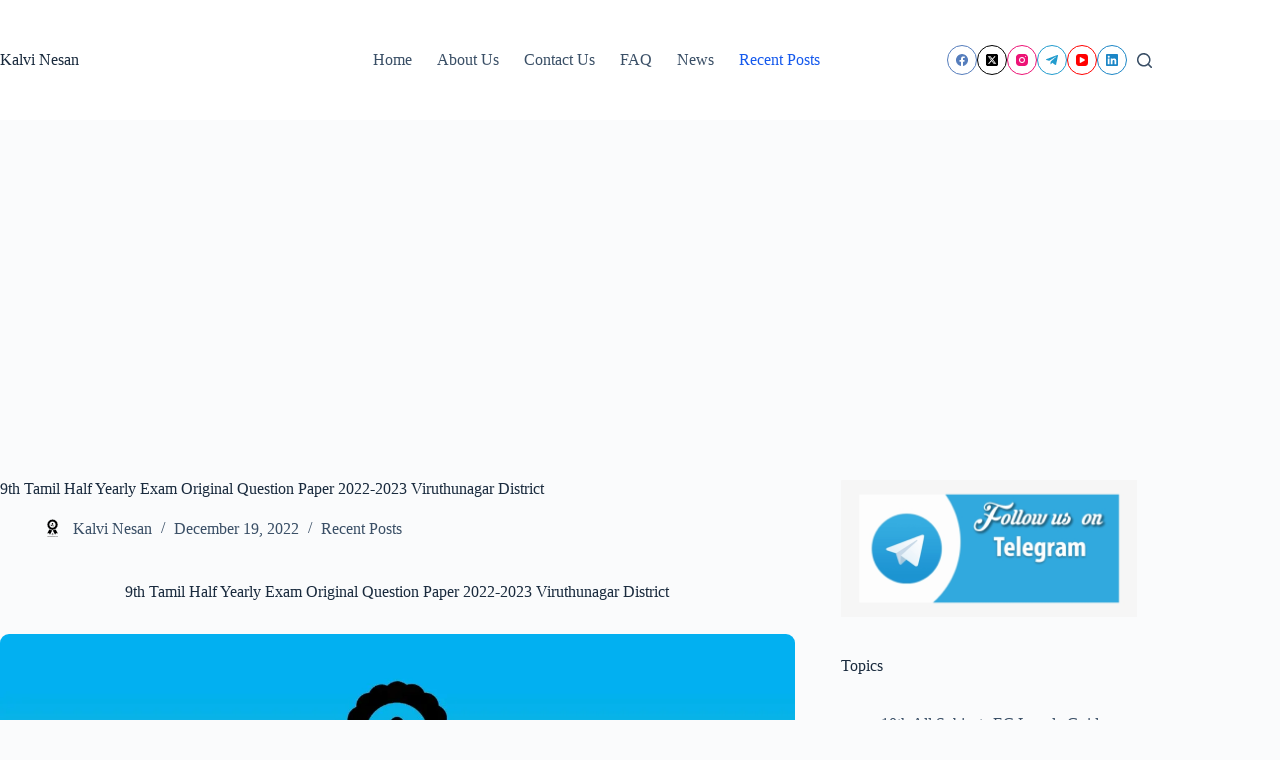

--- FILE ---
content_type: text/html; charset=UTF-8
request_url: https://www.kalvinesan.com/recent-posts/9th-tamil-half-yearly-exam-original-question-paper-2022-2023-viruthunagar-district/
body_size: 34468
content:
<!doctype html>
<html lang="en-US">
<head>
	
	<meta charset="UTF-8">
	<meta name="viewport" content="width=device-width, initial-scale=1, maximum-scale=5, viewport-fit=cover">
	<link rel="profile" href="https://gmpg.org/xfn/11">

	<meta name='robots' content='index, follow, max-image-preview:large, max-snippet:-1, max-video-preview:-1' />
<!-- Jetpack Site Verification Tags -->
<meta name="google-site-verification" content="bZpbJcf1BXE7cAlrfpTMxu2jEZCbBhS8BxVevwnPoVQ" />

	<!-- This site is optimized with the Yoast SEO plugin v26.8 - https://yoast.com/product/yoast-seo-wordpress/ -->
	<title>9th Tamil Half Yearly Exam Original Question Paper 2022-2023 Viruthunagar District : Kalvi Nesan</title>
	<link rel="canonical" href="https://www.kalvinesan.com/recent-posts/9th-tamil-half-yearly-exam-original-question-paper-2022-2023-viruthunagar-district/" />
	<meta property="og:locale" content="en_US" />
	<meta property="og:type" content="article" />
	<meta property="og:title" content="9th Tamil Half Yearly Exam Original Question Paper 2022-2023 Viruthunagar District : Kalvi Nesan" />
	<meta property="og:description" content="9th Tamil Half Yearly Exam Original Question Paper 2022-2023 Viruthunagar District &nbsp;&nbsp;&nbsp; 9th Tamil Half Yearly Exam Original Question Paper 2022-2023 Viruthunagar District PDF Download &amp; Preview Page. Kalvi Nesan educational website Provides Study Materials, Guides &amp; Question Papers for School Students for Classes 6 to 12. Kalvi Nesan also provides study materials &amp; Question [&hellip;]" />
	<meta property="og:url" content="https://www.kalvinesan.com/recent-posts/9th-tamil-half-yearly-exam-original-question-paper-2022-2023-viruthunagar-district/" />
	<meta property="og:site_name" content="Kalvi Nesan" />
	<meta property="article:publisher" content="https://www.facebook.com/kalvinesan" />
	<meta property="article:published_time" content="2022-12-19T03:34:55+00:00" />
	<meta property="article:modified_time" content="2022-12-19T03:34:56+00:00" />
	<meta property="og:image" content="https://www.kalvinesan.com/kalvinesan-downloads.jpg" />
	<meta name="author" content="Kalvi Nesan" />
	<meta name="twitter:card" content="summary_large_image" />
	<meta name="twitter:creator" content="@kalvinesan" />
	<meta name="twitter:site" content="@kalvinesan" />
	<meta name="twitter:label1" content="Written by" />
	<meta name="twitter:data1" content="Kalvi Nesan" />
	<meta name="twitter:label2" content="Est. reading time" />
	<meta name="twitter:data2" content="2 minutes" />
	<script type="application/ld+json" class="yoast-schema-graph">{"@context":"https://schema.org","@graph":[{"@type":"Article","@id":"https://www.kalvinesan.com/recent-posts/9th-tamil-half-yearly-exam-original-question-paper-2022-2023-viruthunagar-district/#article","isPartOf":{"@id":"https://www.kalvinesan.com/recent-posts/9th-tamil-half-yearly-exam-original-question-paper-2022-2023-viruthunagar-district/"},"author":{"name":"Kalvi Nesan","@id":"https://www.kalvinesan.com/#/schema/person/1231cb00014b6655cd00d17a1aa717a2"},"headline":"9th Tamil Half Yearly Exam Original Question Paper 2022-2023 Viruthunagar District","datePublished":"2022-12-19T03:34:55+00:00","dateModified":"2022-12-19T03:34:56+00:00","mainEntityOfPage":{"@id":"https://www.kalvinesan.com/recent-posts/9th-tamil-half-yearly-exam-original-question-paper-2022-2023-viruthunagar-district/"},"wordCount":228,"commentCount":0,"publisher":{"@id":"https://www.kalvinesan.com/#organization"},"image":{"@id":"https://www.kalvinesan.com/recent-posts/9th-tamil-half-yearly-exam-original-question-paper-2022-2023-viruthunagar-district/#primaryimage"},"thumbnailUrl":"https://www.kalvinesan.com/kalvinesan-downloads.jpg","articleSection":["Recent Posts"],"inLanguage":"en-US","potentialAction":[{"@type":"CommentAction","name":"Comment","target":["https://www.kalvinesan.com/recent-posts/9th-tamil-half-yearly-exam-original-question-paper-2022-2023-viruthunagar-district/#respond"]}]},{"@type":"WebPage","@id":"https://www.kalvinesan.com/recent-posts/9th-tamil-half-yearly-exam-original-question-paper-2022-2023-viruthunagar-district/","url":"https://www.kalvinesan.com/recent-posts/9th-tamil-half-yearly-exam-original-question-paper-2022-2023-viruthunagar-district/","name":"9th Tamil Half Yearly Exam Original Question Paper 2022-2023 Viruthunagar District : Kalvi Nesan","isPartOf":{"@id":"https://www.kalvinesan.com/#website"},"primaryImageOfPage":{"@id":"https://www.kalvinesan.com/recent-posts/9th-tamil-half-yearly-exam-original-question-paper-2022-2023-viruthunagar-district/#primaryimage"},"image":{"@id":"https://www.kalvinesan.com/recent-posts/9th-tamil-half-yearly-exam-original-question-paper-2022-2023-viruthunagar-district/#primaryimage"},"thumbnailUrl":"https://www.kalvinesan.com/kalvinesan-downloads.jpg","datePublished":"2022-12-19T03:34:55+00:00","dateModified":"2022-12-19T03:34:56+00:00","breadcrumb":{"@id":"https://www.kalvinesan.com/recent-posts/9th-tamil-half-yearly-exam-original-question-paper-2022-2023-viruthunagar-district/#breadcrumb"},"inLanguage":"en-US","potentialAction":[{"@type":"ReadAction","target":["https://www.kalvinesan.com/recent-posts/9th-tamil-half-yearly-exam-original-question-paper-2022-2023-viruthunagar-district/"]}]},{"@type":"ImageObject","inLanguage":"en-US","@id":"https://www.kalvinesan.com/recent-posts/9th-tamil-half-yearly-exam-original-question-paper-2022-2023-viruthunagar-district/#primaryimage","url":"https://www.kalvinesan.com/kalvinesan-downloads.jpg","contentUrl":"https://www.kalvinesan.com/kalvinesan-downloads.jpg"},{"@type":"BreadcrumbList","@id":"https://www.kalvinesan.com/recent-posts/9th-tamil-half-yearly-exam-original-question-paper-2022-2023-viruthunagar-district/#breadcrumb","itemListElement":[{"@type":"ListItem","position":1,"name":"Home","item":"https://www.kalvinesan.com/"},{"@type":"ListItem","position":2,"name":"9th Tamil Half Yearly Exam Original Question Paper 2022-2023 Viruthunagar District"}]},{"@type":"WebSite","@id":"https://www.kalvinesan.com/#website","url":"https://www.kalvinesan.com/","name":"Kalvi Nesan","description":"Kalvi Nesan is one of the popular educational website providing study materials, guides and question papers for students","publisher":{"@id":"https://www.kalvinesan.com/#organization"},"alternateName":"Educational Website","potentialAction":[{"@type":"SearchAction","target":{"@type":"EntryPoint","urlTemplate":"https://www.kalvinesan.com/?s={search_term_string}"},"query-input":{"@type":"PropertyValueSpecification","valueRequired":true,"valueName":"search_term_string"}}],"inLanguage":"en-US"},{"@type":"Organization","@id":"https://www.kalvinesan.com/#organization","name":"Kalvi Nesan","url":"https://www.kalvinesan.com/","logo":{"@type":"ImageObject","inLanguage":"en-US","@id":"https://www.kalvinesan.com/#/schema/logo/image/","url":"https://i0.wp.com/www.kalvinesan.com/wp-content/uploads/2023/04/1638727246015.png?fit=1110%2C1089&ssl=1","contentUrl":"https://i0.wp.com/www.kalvinesan.com/wp-content/uploads/2023/04/1638727246015.png?fit=1110%2C1089&ssl=1","width":1110,"height":1089,"caption":"Kalvi Nesan"},"image":{"@id":"https://www.kalvinesan.com/#/schema/logo/image/"},"sameAs":["https://www.facebook.com/kalvinesan","https://x.com/kalvinesan","https://www.instagram.com/kalvinesan"]},{"@type":"Person","@id":"https://www.kalvinesan.com/#/schema/person/1231cb00014b6655cd00d17a1aa717a2","name":"Kalvi Nesan","image":{"@type":"ImageObject","inLanguage":"en-US","@id":"https://www.kalvinesan.com/#/schema/person/image/","url":"https://secure.gravatar.com/avatar/54bcb5a0daacc08dcd819e986e3ea6430f31721f0da56b279a1583715d329051?s=96&d=mm&r=g","contentUrl":"https://secure.gravatar.com/avatar/54bcb5a0daacc08dcd819e986e3ea6430f31721f0da56b279a1583715d329051?s=96&d=mm&r=g","caption":"Kalvi Nesan"},"sameAs":["https://www.kalvinesan.com/"]}]}</script>
	<!-- / Yoast SEO plugin. -->


<link rel='dns-prefetch' href='//platform-api.sharethis.com' />
<link rel='dns-prefetch' href='//www.googletagmanager.com' />
<link rel='dns-prefetch' href='//stats.wp.com' />
<link rel='dns-prefetch' href='//fonts.googleapis.com' />
<link rel='dns-prefetch' href='//pagead2.googlesyndication.com' />
<link rel='preconnect' href='//i0.wp.com' />
<link rel='preconnect' href='//c0.wp.com' />
<link rel="alternate" type="application/rss+xml" title="Kalvi Nesan &raquo; Feed" href="https://www.kalvinesan.com/feed/" />
<link rel="alternate" type="application/rss+xml" title="Kalvi Nesan &raquo; Comments Feed" href="https://www.kalvinesan.com/comments/feed/" />
<link rel="alternate" type="application/rss+xml" title="Kalvi Nesan &raquo; 9th Tamil Half Yearly Exam Original Question Paper 2022-2023 Viruthunagar District Comments Feed" href="https://www.kalvinesan.com/recent-posts/9th-tamil-half-yearly-exam-original-question-paper-2022-2023-viruthunagar-district/feed/" />
<link rel="alternate" title="oEmbed (JSON)" type="application/json+oembed" href="https://www.kalvinesan.com/wp-json/oembed/1.0/embed?url=https%3A%2F%2Fwww.kalvinesan.com%2Frecent-posts%2F9th-tamil-half-yearly-exam-original-question-paper-2022-2023-viruthunagar-district%2F" />
<link rel="alternate" title="oEmbed (XML)" type="text/xml+oembed" href="https://www.kalvinesan.com/wp-json/oembed/1.0/embed?url=https%3A%2F%2Fwww.kalvinesan.com%2Frecent-posts%2F9th-tamil-half-yearly-exam-original-question-paper-2022-2023-viruthunagar-district%2F&#038;format=xml" />
<style id='wp-img-auto-sizes-contain-inline-css'>
img:is([sizes=auto i],[sizes^="auto," i]){contain-intrinsic-size:3000px 1500px}
/*# sourceURL=wp-img-auto-sizes-contain-inline-css */
</style>
<link rel='stylesheet' id='jetpack_related-posts-css' href='https://c0.wp.com/p/jetpack/15.4/modules/related-posts/related-posts.css' media='all' />
<link rel='stylesheet' id='dashicons-css' href='https://c0.wp.com/c/6.9/wp-includes/css/dashicons.min.css' media='all' />
<link rel='stylesheet' id='post-views-counter-frontend-css' href='https://www.kalvinesan.com/wp-content/plugins/post-views-counter/css/frontend.css?ver=1.7.3' media='all' />
<link rel='stylesheet' id='wp-block-library-css' href='https://c0.wp.com/c/6.9/wp-includes/css/dist/block-library/style.min.css' media='all' />
<link rel='stylesheet' id='mediaelement-css' href='https://c0.wp.com/c/6.9/wp-includes/js/mediaelement/mediaelementplayer-legacy.min.css' media='all' />
<link rel='stylesheet' id='wp-mediaelement-css' href='https://c0.wp.com/c/6.9/wp-includes/js/mediaelement/wp-mediaelement.min.css' media='all' />
<style id='jetpack-sharing-buttons-style-inline-css'>
.jetpack-sharing-buttons__services-list{display:flex;flex-direction:row;flex-wrap:wrap;gap:0;list-style-type:none;margin:5px;padding:0}.jetpack-sharing-buttons__services-list.has-small-icon-size{font-size:12px}.jetpack-sharing-buttons__services-list.has-normal-icon-size{font-size:16px}.jetpack-sharing-buttons__services-list.has-large-icon-size{font-size:24px}.jetpack-sharing-buttons__services-list.has-huge-icon-size{font-size:36px}@media print{.jetpack-sharing-buttons__services-list{display:none!important}}.editor-styles-wrapper .wp-block-jetpack-sharing-buttons{gap:0;padding-inline-start:0}ul.jetpack-sharing-buttons__services-list.has-background{padding:1.25em 2.375em}
/*# sourceURL=https://www.kalvinesan.com/wp-content/plugins/jetpack/_inc/blocks/sharing-buttons/view.css */
</style>
<style id='global-styles-inline-css'>
:root{--wp--preset--aspect-ratio--square: 1;--wp--preset--aspect-ratio--4-3: 4/3;--wp--preset--aspect-ratio--3-4: 3/4;--wp--preset--aspect-ratio--3-2: 3/2;--wp--preset--aspect-ratio--2-3: 2/3;--wp--preset--aspect-ratio--16-9: 16/9;--wp--preset--aspect-ratio--9-16: 9/16;--wp--preset--color--black: #000000;--wp--preset--color--cyan-bluish-gray: #abb8c3;--wp--preset--color--white: #ffffff;--wp--preset--color--pale-pink: #f78da7;--wp--preset--color--vivid-red: #cf2e2e;--wp--preset--color--luminous-vivid-orange: #ff6900;--wp--preset--color--luminous-vivid-amber: #fcb900;--wp--preset--color--light-green-cyan: #7bdcb5;--wp--preset--color--vivid-green-cyan: #00d084;--wp--preset--color--pale-cyan-blue: #8ed1fc;--wp--preset--color--vivid-cyan-blue: #0693e3;--wp--preset--color--vivid-purple: #9b51e0;--wp--preset--color--palette-color-1: var(--theme-palette-color-1, #2872fa);--wp--preset--color--palette-color-2: var(--theme-palette-color-2, #1559ed);--wp--preset--color--palette-color-3: var(--theme-palette-color-3, #3A4F66);--wp--preset--color--palette-color-4: var(--theme-palette-color-4, #192a3d);--wp--preset--color--palette-color-5: var(--theme-palette-color-5, #e1e8ed);--wp--preset--color--palette-color-6: var(--theme-palette-color-6, #f2f5f7);--wp--preset--color--palette-color-7: var(--theme-palette-color-7, #FAFBFC);--wp--preset--color--palette-color-8: var(--theme-palette-color-8, #ffffff);--wp--preset--gradient--vivid-cyan-blue-to-vivid-purple: linear-gradient(135deg,rgb(6,147,227) 0%,rgb(155,81,224) 100%);--wp--preset--gradient--light-green-cyan-to-vivid-green-cyan: linear-gradient(135deg,rgb(122,220,180) 0%,rgb(0,208,130) 100%);--wp--preset--gradient--luminous-vivid-amber-to-luminous-vivid-orange: linear-gradient(135deg,rgb(252,185,0) 0%,rgb(255,105,0) 100%);--wp--preset--gradient--luminous-vivid-orange-to-vivid-red: linear-gradient(135deg,rgb(255,105,0) 0%,rgb(207,46,46) 100%);--wp--preset--gradient--very-light-gray-to-cyan-bluish-gray: linear-gradient(135deg,rgb(238,238,238) 0%,rgb(169,184,195) 100%);--wp--preset--gradient--cool-to-warm-spectrum: linear-gradient(135deg,rgb(74,234,220) 0%,rgb(151,120,209) 20%,rgb(207,42,186) 40%,rgb(238,44,130) 60%,rgb(251,105,98) 80%,rgb(254,248,76) 100%);--wp--preset--gradient--blush-light-purple: linear-gradient(135deg,rgb(255,206,236) 0%,rgb(152,150,240) 100%);--wp--preset--gradient--blush-bordeaux: linear-gradient(135deg,rgb(254,205,165) 0%,rgb(254,45,45) 50%,rgb(107,0,62) 100%);--wp--preset--gradient--luminous-dusk: linear-gradient(135deg,rgb(255,203,112) 0%,rgb(199,81,192) 50%,rgb(65,88,208) 100%);--wp--preset--gradient--pale-ocean: linear-gradient(135deg,rgb(255,245,203) 0%,rgb(182,227,212) 50%,rgb(51,167,181) 100%);--wp--preset--gradient--electric-grass: linear-gradient(135deg,rgb(202,248,128) 0%,rgb(113,206,126) 100%);--wp--preset--gradient--midnight: linear-gradient(135deg,rgb(2,3,129) 0%,rgb(40,116,252) 100%);--wp--preset--gradient--juicy-peach: linear-gradient(to right, #ffecd2 0%, #fcb69f 100%);--wp--preset--gradient--young-passion: linear-gradient(to right, #ff8177 0%, #ff867a 0%, #ff8c7f 21%, #f99185 52%, #cf556c 78%, #b12a5b 100%);--wp--preset--gradient--true-sunset: linear-gradient(to right, #fa709a 0%, #fee140 100%);--wp--preset--gradient--morpheus-den: linear-gradient(to top, #30cfd0 0%, #330867 100%);--wp--preset--gradient--plum-plate: linear-gradient(135deg, #667eea 0%, #764ba2 100%);--wp--preset--gradient--aqua-splash: linear-gradient(15deg, #13547a 0%, #80d0c7 100%);--wp--preset--gradient--love-kiss: linear-gradient(to top, #ff0844 0%, #ffb199 100%);--wp--preset--gradient--new-retrowave: linear-gradient(to top, #3b41c5 0%, #a981bb 49%, #ffc8a9 100%);--wp--preset--gradient--plum-bath: linear-gradient(to top, #cc208e 0%, #6713d2 100%);--wp--preset--gradient--high-flight: linear-gradient(to right, #0acffe 0%, #495aff 100%);--wp--preset--gradient--teen-party: linear-gradient(-225deg, #FF057C 0%, #8D0B93 50%, #321575 100%);--wp--preset--gradient--fabled-sunset: linear-gradient(-225deg, #231557 0%, #44107A 29%, #FF1361 67%, #FFF800 100%);--wp--preset--gradient--arielle-smile: radial-gradient(circle 248px at center, #16d9e3 0%, #30c7ec 47%, #46aef7 100%);--wp--preset--gradient--itmeo-branding: linear-gradient(180deg, #2af598 0%, #009efd 100%);--wp--preset--gradient--deep-blue: linear-gradient(to right, #6a11cb 0%, #2575fc 100%);--wp--preset--gradient--strong-bliss: linear-gradient(to right, #f78ca0 0%, #f9748f 19%, #fd868c 60%, #fe9a8b 100%);--wp--preset--gradient--sweet-period: linear-gradient(to top, #3f51b1 0%, #5a55ae 13%, #7b5fac 25%, #8f6aae 38%, #a86aa4 50%, #cc6b8e 62%, #f18271 75%, #f3a469 87%, #f7c978 100%);--wp--preset--gradient--purple-division: linear-gradient(to top, #7028e4 0%, #e5b2ca 100%);--wp--preset--gradient--cold-evening: linear-gradient(to top, #0c3483 0%, #a2b6df 100%, #6b8cce 100%, #a2b6df 100%);--wp--preset--gradient--mountain-rock: linear-gradient(to right, #868f96 0%, #596164 100%);--wp--preset--gradient--desert-hump: linear-gradient(to top, #c79081 0%, #dfa579 100%);--wp--preset--gradient--ethernal-constance: linear-gradient(to top, #09203f 0%, #537895 100%);--wp--preset--gradient--happy-memories: linear-gradient(-60deg, #ff5858 0%, #f09819 100%);--wp--preset--gradient--grown-early: linear-gradient(to top, #0ba360 0%, #3cba92 100%);--wp--preset--gradient--morning-salad: linear-gradient(-225deg, #B7F8DB 0%, #50A7C2 100%);--wp--preset--gradient--night-call: linear-gradient(-225deg, #AC32E4 0%, #7918F2 48%, #4801FF 100%);--wp--preset--gradient--mind-crawl: linear-gradient(-225deg, #473B7B 0%, #3584A7 51%, #30D2BE 100%);--wp--preset--gradient--angel-care: linear-gradient(-225deg, #FFE29F 0%, #FFA99F 48%, #FF719A 100%);--wp--preset--gradient--juicy-cake: linear-gradient(to top, #e14fad 0%, #f9d423 100%);--wp--preset--gradient--rich-metal: linear-gradient(to right, #d7d2cc 0%, #304352 100%);--wp--preset--gradient--mole-hall: linear-gradient(-20deg, #616161 0%, #9bc5c3 100%);--wp--preset--gradient--cloudy-knoxville: linear-gradient(120deg, #fdfbfb 0%, #ebedee 100%);--wp--preset--gradient--soft-grass: linear-gradient(to top, #c1dfc4 0%, #deecdd 100%);--wp--preset--gradient--saint-petersburg: linear-gradient(135deg, #f5f7fa 0%, #c3cfe2 100%);--wp--preset--gradient--everlasting-sky: linear-gradient(135deg, #fdfcfb 0%, #e2d1c3 100%);--wp--preset--gradient--kind-steel: linear-gradient(-20deg, #e9defa 0%, #fbfcdb 100%);--wp--preset--gradient--over-sun: linear-gradient(60deg, #abecd6 0%, #fbed96 100%);--wp--preset--gradient--premium-white: linear-gradient(to top, #d5d4d0 0%, #d5d4d0 1%, #eeeeec 31%, #efeeec 75%, #e9e9e7 100%);--wp--preset--gradient--clean-mirror: linear-gradient(45deg, #93a5cf 0%, #e4efe9 100%);--wp--preset--gradient--wild-apple: linear-gradient(to top, #d299c2 0%, #fef9d7 100%);--wp--preset--gradient--snow-again: linear-gradient(to top, #e6e9f0 0%, #eef1f5 100%);--wp--preset--gradient--confident-cloud: linear-gradient(to top, #dad4ec 0%, #dad4ec 1%, #f3e7e9 100%);--wp--preset--gradient--glass-water: linear-gradient(to top, #dfe9f3 0%, white 100%);--wp--preset--gradient--perfect-white: linear-gradient(-225deg, #E3FDF5 0%, #FFE6FA 100%);--wp--preset--font-size--small: 13px;--wp--preset--font-size--medium: 20px;--wp--preset--font-size--large: clamp(22px, 1.375rem + ((1vw - 3.2px) * 0.625), 30px);--wp--preset--font-size--x-large: clamp(30px, 1.875rem + ((1vw - 3.2px) * 1.563), 50px);--wp--preset--font-size--xx-large: clamp(45px, 2.813rem + ((1vw - 3.2px) * 2.734), 80px);--wp--preset--spacing--20: 0.44rem;--wp--preset--spacing--30: 0.67rem;--wp--preset--spacing--40: 1rem;--wp--preset--spacing--50: 1.5rem;--wp--preset--spacing--60: 2.25rem;--wp--preset--spacing--70: 3.38rem;--wp--preset--spacing--80: 5.06rem;--wp--preset--shadow--natural: 6px 6px 9px rgba(0, 0, 0, 0.2);--wp--preset--shadow--deep: 12px 12px 50px rgba(0, 0, 0, 0.4);--wp--preset--shadow--sharp: 6px 6px 0px rgba(0, 0, 0, 0.2);--wp--preset--shadow--outlined: 6px 6px 0px -3px rgb(255, 255, 255), 6px 6px rgb(0, 0, 0);--wp--preset--shadow--crisp: 6px 6px 0px rgb(0, 0, 0);}:root { --wp--style--global--content-size: var(--theme-block-max-width);--wp--style--global--wide-size: var(--theme-block-wide-max-width); }:where(body) { margin: 0; }.wp-site-blocks > .alignleft { float: left; margin-right: 2em; }.wp-site-blocks > .alignright { float: right; margin-left: 2em; }.wp-site-blocks > .aligncenter { justify-content: center; margin-left: auto; margin-right: auto; }:where(.wp-site-blocks) > * { margin-block-start: var(--theme-content-spacing); margin-block-end: 0; }:where(.wp-site-blocks) > :first-child { margin-block-start: 0; }:where(.wp-site-blocks) > :last-child { margin-block-end: 0; }:root { --wp--style--block-gap: var(--theme-content-spacing); }:root :where(.is-layout-flow) > :first-child{margin-block-start: 0;}:root :where(.is-layout-flow) > :last-child{margin-block-end: 0;}:root :where(.is-layout-flow) > *{margin-block-start: var(--theme-content-spacing);margin-block-end: 0;}:root :where(.is-layout-constrained) > :first-child{margin-block-start: 0;}:root :where(.is-layout-constrained) > :last-child{margin-block-end: 0;}:root :where(.is-layout-constrained) > *{margin-block-start: var(--theme-content-spacing);margin-block-end: 0;}:root :where(.is-layout-flex){gap: var(--theme-content-spacing);}:root :where(.is-layout-grid){gap: var(--theme-content-spacing);}.is-layout-flow > .alignleft{float: left;margin-inline-start: 0;margin-inline-end: 2em;}.is-layout-flow > .alignright{float: right;margin-inline-start: 2em;margin-inline-end: 0;}.is-layout-flow > .aligncenter{margin-left: auto !important;margin-right: auto !important;}.is-layout-constrained > .alignleft{float: left;margin-inline-start: 0;margin-inline-end: 2em;}.is-layout-constrained > .alignright{float: right;margin-inline-start: 2em;margin-inline-end: 0;}.is-layout-constrained > .aligncenter{margin-left: auto !important;margin-right: auto !important;}.is-layout-constrained > :where(:not(.alignleft):not(.alignright):not(.alignfull)){max-width: var(--wp--style--global--content-size);margin-left: auto !important;margin-right: auto !important;}.is-layout-constrained > .alignwide{max-width: var(--wp--style--global--wide-size);}body .is-layout-flex{display: flex;}.is-layout-flex{flex-wrap: wrap;align-items: center;}.is-layout-flex > :is(*, div){margin: 0;}body .is-layout-grid{display: grid;}.is-layout-grid > :is(*, div){margin: 0;}body{padding-top: 0px;padding-right: 0px;padding-bottom: 0px;padding-left: 0px;}:root :where(.wp-element-button, .wp-block-button__link){font-style: inherit;font-weight: inherit;letter-spacing: inherit;text-transform: inherit;}.has-black-color{color: var(--wp--preset--color--black) !important;}.has-cyan-bluish-gray-color{color: var(--wp--preset--color--cyan-bluish-gray) !important;}.has-white-color{color: var(--wp--preset--color--white) !important;}.has-pale-pink-color{color: var(--wp--preset--color--pale-pink) !important;}.has-vivid-red-color{color: var(--wp--preset--color--vivid-red) !important;}.has-luminous-vivid-orange-color{color: var(--wp--preset--color--luminous-vivid-orange) !important;}.has-luminous-vivid-amber-color{color: var(--wp--preset--color--luminous-vivid-amber) !important;}.has-light-green-cyan-color{color: var(--wp--preset--color--light-green-cyan) !important;}.has-vivid-green-cyan-color{color: var(--wp--preset--color--vivid-green-cyan) !important;}.has-pale-cyan-blue-color{color: var(--wp--preset--color--pale-cyan-blue) !important;}.has-vivid-cyan-blue-color{color: var(--wp--preset--color--vivid-cyan-blue) !important;}.has-vivid-purple-color{color: var(--wp--preset--color--vivid-purple) !important;}.has-palette-color-1-color{color: var(--wp--preset--color--palette-color-1) !important;}.has-palette-color-2-color{color: var(--wp--preset--color--palette-color-2) !important;}.has-palette-color-3-color{color: var(--wp--preset--color--palette-color-3) !important;}.has-palette-color-4-color{color: var(--wp--preset--color--palette-color-4) !important;}.has-palette-color-5-color{color: var(--wp--preset--color--palette-color-5) !important;}.has-palette-color-6-color{color: var(--wp--preset--color--palette-color-6) !important;}.has-palette-color-7-color{color: var(--wp--preset--color--palette-color-7) !important;}.has-palette-color-8-color{color: var(--wp--preset--color--palette-color-8) !important;}.has-black-background-color{background-color: var(--wp--preset--color--black) !important;}.has-cyan-bluish-gray-background-color{background-color: var(--wp--preset--color--cyan-bluish-gray) !important;}.has-white-background-color{background-color: var(--wp--preset--color--white) !important;}.has-pale-pink-background-color{background-color: var(--wp--preset--color--pale-pink) !important;}.has-vivid-red-background-color{background-color: var(--wp--preset--color--vivid-red) !important;}.has-luminous-vivid-orange-background-color{background-color: var(--wp--preset--color--luminous-vivid-orange) !important;}.has-luminous-vivid-amber-background-color{background-color: var(--wp--preset--color--luminous-vivid-amber) !important;}.has-light-green-cyan-background-color{background-color: var(--wp--preset--color--light-green-cyan) !important;}.has-vivid-green-cyan-background-color{background-color: var(--wp--preset--color--vivid-green-cyan) !important;}.has-pale-cyan-blue-background-color{background-color: var(--wp--preset--color--pale-cyan-blue) !important;}.has-vivid-cyan-blue-background-color{background-color: var(--wp--preset--color--vivid-cyan-blue) !important;}.has-vivid-purple-background-color{background-color: var(--wp--preset--color--vivid-purple) !important;}.has-palette-color-1-background-color{background-color: var(--wp--preset--color--palette-color-1) !important;}.has-palette-color-2-background-color{background-color: var(--wp--preset--color--palette-color-2) !important;}.has-palette-color-3-background-color{background-color: var(--wp--preset--color--palette-color-3) !important;}.has-palette-color-4-background-color{background-color: var(--wp--preset--color--palette-color-4) !important;}.has-palette-color-5-background-color{background-color: var(--wp--preset--color--palette-color-5) !important;}.has-palette-color-6-background-color{background-color: var(--wp--preset--color--palette-color-6) !important;}.has-palette-color-7-background-color{background-color: var(--wp--preset--color--palette-color-7) !important;}.has-palette-color-8-background-color{background-color: var(--wp--preset--color--palette-color-8) !important;}.has-black-border-color{border-color: var(--wp--preset--color--black) !important;}.has-cyan-bluish-gray-border-color{border-color: var(--wp--preset--color--cyan-bluish-gray) !important;}.has-white-border-color{border-color: var(--wp--preset--color--white) !important;}.has-pale-pink-border-color{border-color: var(--wp--preset--color--pale-pink) !important;}.has-vivid-red-border-color{border-color: var(--wp--preset--color--vivid-red) !important;}.has-luminous-vivid-orange-border-color{border-color: var(--wp--preset--color--luminous-vivid-orange) !important;}.has-luminous-vivid-amber-border-color{border-color: var(--wp--preset--color--luminous-vivid-amber) !important;}.has-light-green-cyan-border-color{border-color: var(--wp--preset--color--light-green-cyan) !important;}.has-vivid-green-cyan-border-color{border-color: var(--wp--preset--color--vivid-green-cyan) !important;}.has-pale-cyan-blue-border-color{border-color: var(--wp--preset--color--pale-cyan-blue) !important;}.has-vivid-cyan-blue-border-color{border-color: var(--wp--preset--color--vivid-cyan-blue) !important;}.has-vivid-purple-border-color{border-color: var(--wp--preset--color--vivid-purple) !important;}.has-palette-color-1-border-color{border-color: var(--wp--preset--color--palette-color-1) !important;}.has-palette-color-2-border-color{border-color: var(--wp--preset--color--palette-color-2) !important;}.has-palette-color-3-border-color{border-color: var(--wp--preset--color--palette-color-3) !important;}.has-palette-color-4-border-color{border-color: var(--wp--preset--color--palette-color-4) !important;}.has-palette-color-5-border-color{border-color: var(--wp--preset--color--palette-color-5) !important;}.has-palette-color-6-border-color{border-color: var(--wp--preset--color--palette-color-6) !important;}.has-palette-color-7-border-color{border-color: var(--wp--preset--color--palette-color-7) !important;}.has-palette-color-8-border-color{border-color: var(--wp--preset--color--palette-color-8) !important;}.has-vivid-cyan-blue-to-vivid-purple-gradient-background{background: var(--wp--preset--gradient--vivid-cyan-blue-to-vivid-purple) !important;}.has-light-green-cyan-to-vivid-green-cyan-gradient-background{background: var(--wp--preset--gradient--light-green-cyan-to-vivid-green-cyan) !important;}.has-luminous-vivid-amber-to-luminous-vivid-orange-gradient-background{background: var(--wp--preset--gradient--luminous-vivid-amber-to-luminous-vivid-orange) !important;}.has-luminous-vivid-orange-to-vivid-red-gradient-background{background: var(--wp--preset--gradient--luminous-vivid-orange-to-vivid-red) !important;}.has-very-light-gray-to-cyan-bluish-gray-gradient-background{background: var(--wp--preset--gradient--very-light-gray-to-cyan-bluish-gray) !important;}.has-cool-to-warm-spectrum-gradient-background{background: var(--wp--preset--gradient--cool-to-warm-spectrum) !important;}.has-blush-light-purple-gradient-background{background: var(--wp--preset--gradient--blush-light-purple) !important;}.has-blush-bordeaux-gradient-background{background: var(--wp--preset--gradient--blush-bordeaux) !important;}.has-luminous-dusk-gradient-background{background: var(--wp--preset--gradient--luminous-dusk) !important;}.has-pale-ocean-gradient-background{background: var(--wp--preset--gradient--pale-ocean) !important;}.has-electric-grass-gradient-background{background: var(--wp--preset--gradient--electric-grass) !important;}.has-midnight-gradient-background{background: var(--wp--preset--gradient--midnight) !important;}.has-juicy-peach-gradient-background{background: var(--wp--preset--gradient--juicy-peach) !important;}.has-young-passion-gradient-background{background: var(--wp--preset--gradient--young-passion) !important;}.has-true-sunset-gradient-background{background: var(--wp--preset--gradient--true-sunset) !important;}.has-morpheus-den-gradient-background{background: var(--wp--preset--gradient--morpheus-den) !important;}.has-plum-plate-gradient-background{background: var(--wp--preset--gradient--plum-plate) !important;}.has-aqua-splash-gradient-background{background: var(--wp--preset--gradient--aqua-splash) !important;}.has-love-kiss-gradient-background{background: var(--wp--preset--gradient--love-kiss) !important;}.has-new-retrowave-gradient-background{background: var(--wp--preset--gradient--new-retrowave) !important;}.has-plum-bath-gradient-background{background: var(--wp--preset--gradient--plum-bath) !important;}.has-high-flight-gradient-background{background: var(--wp--preset--gradient--high-flight) !important;}.has-teen-party-gradient-background{background: var(--wp--preset--gradient--teen-party) !important;}.has-fabled-sunset-gradient-background{background: var(--wp--preset--gradient--fabled-sunset) !important;}.has-arielle-smile-gradient-background{background: var(--wp--preset--gradient--arielle-smile) !important;}.has-itmeo-branding-gradient-background{background: var(--wp--preset--gradient--itmeo-branding) !important;}.has-deep-blue-gradient-background{background: var(--wp--preset--gradient--deep-blue) !important;}.has-strong-bliss-gradient-background{background: var(--wp--preset--gradient--strong-bliss) !important;}.has-sweet-period-gradient-background{background: var(--wp--preset--gradient--sweet-period) !important;}.has-purple-division-gradient-background{background: var(--wp--preset--gradient--purple-division) !important;}.has-cold-evening-gradient-background{background: var(--wp--preset--gradient--cold-evening) !important;}.has-mountain-rock-gradient-background{background: var(--wp--preset--gradient--mountain-rock) !important;}.has-desert-hump-gradient-background{background: var(--wp--preset--gradient--desert-hump) !important;}.has-ethernal-constance-gradient-background{background: var(--wp--preset--gradient--ethernal-constance) !important;}.has-happy-memories-gradient-background{background: var(--wp--preset--gradient--happy-memories) !important;}.has-grown-early-gradient-background{background: var(--wp--preset--gradient--grown-early) !important;}.has-morning-salad-gradient-background{background: var(--wp--preset--gradient--morning-salad) !important;}.has-night-call-gradient-background{background: var(--wp--preset--gradient--night-call) !important;}.has-mind-crawl-gradient-background{background: var(--wp--preset--gradient--mind-crawl) !important;}.has-angel-care-gradient-background{background: var(--wp--preset--gradient--angel-care) !important;}.has-juicy-cake-gradient-background{background: var(--wp--preset--gradient--juicy-cake) !important;}.has-rich-metal-gradient-background{background: var(--wp--preset--gradient--rich-metal) !important;}.has-mole-hall-gradient-background{background: var(--wp--preset--gradient--mole-hall) !important;}.has-cloudy-knoxville-gradient-background{background: var(--wp--preset--gradient--cloudy-knoxville) !important;}.has-soft-grass-gradient-background{background: var(--wp--preset--gradient--soft-grass) !important;}.has-saint-petersburg-gradient-background{background: var(--wp--preset--gradient--saint-petersburg) !important;}.has-everlasting-sky-gradient-background{background: var(--wp--preset--gradient--everlasting-sky) !important;}.has-kind-steel-gradient-background{background: var(--wp--preset--gradient--kind-steel) !important;}.has-over-sun-gradient-background{background: var(--wp--preset--gradient--over-sun) !important;}.has-premium-white-gradient-background{background: var(--wp--preset--gradient--premium-white) !important;}.has-clean-mirror-gradient-background{background: var(--wp--preset--gradient--clean-mirror) !important;}.has-wild-apple-gradient-background{background: var(--wp--preset--gradient--wild-apple) !important;}.has-snow-again-gradient-background{background: var(--wp--preset--gradient--snow-again) !important;}.has-confident-cloud-gradient-background{background: var(--wp--preset--gradient--confident-cloud) !important;}.has-glass-water-gradient-background{background: var(--wp--preset--gradient--glass-water) !important;}.has-perfect-white-gradient-background{background: var(--wp--preset--gradient--perfect-white) !important;}.has-small-font-size{font-size: var(--wp--preset--font-size--small) !important;}.has-medium-font-size{font-size: var(--wp--preset--font-size--medium) !important;}.has-large-font-size{font-size: var(--wp--preset--font-size--large) !important;}.has-x-large-font-size{font-size: var(--wp--preset--font-size--x-large) !important;}.has-xx-large-font-size{font-size: var(--wp--preset--font-size--xx-large) !important;}
:root :where(.wp-block-pullquote){font-size: clamp(0.984em, 0.984rem + ((1vw - 0.2em) * 0.645), 1.5em);line-height: 1.6;}
/*# sourceURL=global-styles-inline-css */
</style>
<link rel='stylesheet' id='ple-style-css' href='https://www.kalvinesan.com/wp-content/plugins/page-loading-effects/assets/css/style.css?ver=1.0.0' media='all' />
<link rel='stylesheet' id='share-this-share-buttons-sticky-css' href='https://www.kalvinesan.com/wp-content/plugins/sharethis-share-buttons/css/mu-style.css?ver=1754700914' media='all' />
<link rel='stylesheet' id='blocksy-fonts-font-source-google-css' href='https://fonts.googleapis.com/css2?family=Montserrat:wght@400;500;600;700&#038;display=swap' media='all' />
<link rel='stylesheet' id='ct-main-styles-css' href='https://www.kalvinesan.com/wp-content/themes/blocksy/static/bundle/main.min.css?ver=2.0.93' media='all' />
<link rel='stylesheet' id='ct-page-title-styles-css' href='https://www.kalvinesan.com/wp-content/themes/blocksy/static/bundle/page-title.min.css?ver=2.0.93' media='all' />
<link rel='stylesheet' id='ct-forminator-styles-css' href='https://www.kalvinesan.com/wp-content/themes/blocksy/static/bundle/forminator.min.css?ver=2.0.93' media='all' />
<link rel='stylesheet' id='ct-elementor-styles-css' href='https://www.kalvinesan.com/wp-content/themes/blocksy/static/bundle/elementor-frontend.min.css?ver=2.0.93' media='all' />
<link rel='stylesheet' id='ct-sidebar-styles-css' href='https://www.kalvinesan.com/wp-content/themes/blocksy/static/bundle/sidebar.min.css?ver=2.0.93' media='all' />
<link rel='stylesheet' id='ct-share-box-styles-css' href='https://www.kalvinesan.com/wp-content/themes/blocksy/static/bundle/share-box.min.css?ver=2.0.93' media='all' />
<link rel='stylesheet' id='ct-comments-styles-css' href='https://www.kalvinesan.com/wp-content/themes/blocksy/static/bundle/comments.min.css?ver=2.0.93' media='all' />
<link rel='stylesheet' id='ct-posts-nav-styles-css' href='https://www.kalvinesan.com/wp-content/themes/blocksy/static/bundle/posts-nav.min.css?ver=2.0.93' media='all' />
<script id="jetpack_related-posts-js-extra">
var related_posts_js_options = {"post_heading":"h4"};
//# sourceURL=jetpack_related-posts-js-extra
</script>
<script src="https://c0.wp.com/p/jetpack/15.4/_inc/build/related-posts/related-posts.min.js" id="jetpack_related-posts-js"></script>
<script src="https://www.kalvinesan.com/wp-content/plugins/page-loading-effects/assets/js/ple.preloader.min.js?ver=6.9" id="ple-script-js"></script>
<script src="//platform-api.sharethis.com/js/sharethis.js?ver=2.3.6#property=61a8dad61bd25500123c967c&amp;product=gdpr-buttons&amp;source=sharethis-share-buttons-wordpress" id="share-this-share-buttons-mu-js"></script>

<!-- Google tag (gtag.js) snippet added by Site Kit -->
<!-- Google Analytics snippet added by Site Kit -->
<script src="https://www.googletagmanager.com/gtag/js?id=G-7NN03DP9LQ" id="google_gtagjs-js" async></script>
<script id="google_gtagjs-js-after">
window.dataLayer = window.dataLayer || [];function gtag(){dataLayer.push(arguments);}
gtag("set","linker",{"domains":["www.kalvinesan.com"]});
gtag("js", new Date());
gtag("set", "developer_id.dZTNiMT", true);
gtag("config", "G-7NN03DP9LQ");
//# sourceURL=google_gtagjs-js-after
</script>
<link rel="https://api.w.org/" href="https://www.kalvinesan.com/wp-json/" /><link rel="alternate" title="JSON" type="application/json" href="https://www.kalvinesan.com/wp-json/wp/v2/posts/8821" /><link rel="EditURI" type="application/rsd+xml" title="RSD" href="https://www.kalvinesan.com/xmlrpc.php?rsd" />
<meta name="generator" content="WordPress 6.9" />
<link rel='shortlink' href='https://wp.me/pdyxYe-2ih' />
<meta name="generator" content="Site Kit by Google 1.170.0" /><script type="text/javascript">
  plePreloader.speed = "4000";
  if(!plePreloader.speed){
    plePreloader.speed=4000;
  }
  plePreloader.elem = "ple-loader-wraps4";
  plePreloader.elemInner = '<div class="loader"><div><ul><li><svg viewBox="0 0 90 120" fill="currentColor"><path d="M90,0 L90,120 L11,120 C4.92486775,120 0,115.075132 0,109 L0,11 C0,4.92486775 4.92486775,0 11,0 L90,0 Z M71.5,81 L18.5,81 C17.1192881,81 16,82.1192881 16,83.5 C16,84.8254834 17.0315359,85.9100387 18.3356243,85.9946823 L18.5,86 L71.5,86 C72.8807119,86 74,84.8807119 74,83.5 C74,82.1745166 72.9684641,81.0899613 71.6643757,81.0053177 L71.5,81 Z M71.5,57 L18.5,57 C17.1192881,57 16,58.1192881 16,59.5 C16,60.8254834 17.0315359,61.9100387 18.3356243,61.9946823 L18.5,62 L71.5,62 C72.8807119,62 74,60.8807119 74,59.5 C74,58.1192881 72.8807119,57 71.5,57 Z M71.5,33 L18.5,33 C17.1192881,33 16,34.1192881 16,35.5 C16,36.8254834 17.0315359,37.9100387 18.3356243,37.9946823 L18.5,38 L71.5,38 C72.8807119,38 74,36.8807119 74,35.5 C74,34.1192881 72.8807119,33 71.5,33 Z"></path></svg></li><li><svg viewBox="0 0 90 120" fill="currentColor"><path d="M90,0 L90,120 L11,120 C4.92486775,120 0,115.075132 0,109 L0,11 C0,4.92486775 4.92486775,0 11,0 L90,0 Z M71.5,81 L18.5,81 C17.1192881,81 16,82.1192881 16,83.5 C16,84.8254834 17.0315359,85.9100387 18.3356243,85.9946823 L18.5,86 L71.5,86 C72.8807119,86 74,84.8807119 74,83.5 C74,82.1745166 72.9684641,81.0899613 71.6643757,81.0053177 L71.5,81 Z M71.5,57 L18.5,57 C17.1192881,57 16,58.1192881 16,59.5 C16,60.8254834 17.0315359,61.9100387 18.3356243,61.9946823 L18.5,62 L71.5,62 C72.8807119,62 74,60.8807119 74,59.5 C74,58.1192881 72.8807119,57 71.5,57 Z M71.5,33 L18.5,33 C17.1192881,33 16,34.1192881 16,35.5 C16,36.8254834 17.0315359,37.9100387 18.3356243,37.9946823 L18.5,38 L71.5,38 C72.8807119,38 74,36.8807119 74,35.5 C74,34.1192881 72.8807119,33 71.5,33 Z"></path></svg></li><li><svg viewBox="0 0 90 120" fill="currentColor"><path d="M90,0 L90,120 L11,120 C4.92486775,120 0,115.075132 0,109 L0,11 C0,4.92486775 4.92486775,0 11,0 L90,0 Z M71.5,81 L18.5,81 C17.1192881,81 16,82.1192881 16,83.5 C16,84.8254834 17.0315359,85.9100387 18.3356243,85.9946823 L18.5,86 L71.5,86 C72.8807119,86 74,84.8807119 74,83.5 C74,82.1745166 72.9684641,81.0899613 71.6643757,81.0053177 L71.5,81 Z M71.5,57 L18.5,57 C17.1192881,57 16,58.1192881 16,59.5 C16,60.8254834 17.0315359,61.9100387 18.3356243,61.9946823 L18.5,62 L71.5,62 C72.8807119,62 74,60.8807119 74,59.5 C74,58.1192881 72.8807119,57 71.5,57 Z M71.5,33 L18.5,33 C17.1192881,33 16,34.1192881 16,35.5 C16,36.8254834 17.0315359,37.9100387 18.3356243,37.9946823 L18.5,38 L71.5,38 C72.8807119,38 74,36.8807119 74,35.5 C74,34.1192881 72.8807119,33 71.5,33 Z"></path></svg></li><li><svg viewBox="0 0 90 120" fill="currentColor"><path d="M90,0 L90,120 L11,120 C4.92486775,120 0,115.075132 0,109 L0,11 C0,4.92486775 4.92486775,0 11,0 L90,0 Z M71.5,81 L18.5,81 C17.1192881,81 16,82.1192881 16,83.5 C16,84.8254834 17.0315359,85.9100387 18.3356243,85.9946823 L18.5,86 L71.5,86 C72.8807119,86 74,84.8807119 74,83.5 C74,82.1745166 72.9684641,81.0899613 71.6643757,81.0053177 L71.5,81 Z M71.5,57 L18.5,57 C17.1192881,57 16,58.1192881 16,59.5 C16,60.8254834 17.0315359,61.9100387 18.3356243,61.9946823 L18.5,62 L71.5,62 C72.8807119,62 74,60.8807119 74,59.5 C74,58.1192881 72.8807119,57 71.5,57 Z M71.5,33 L18.5,33 C17.1192881,33 16,34.1192881 16,35.5 C16,36.8254834 17.0315359,37.9100387 18.3356243,37.9946823 L18.5,38 L71.5,38 C72.8807119,38 74,36.8807119 74,35.5 C74,34.1192881 72.8807119,33 71.5,33 Z"></path></svg></li><li><svg viewBox="0 0 90 120" fill="currentColor"><path d="M90,0 L90,120 L11,120 C4.92486775,120 0,115.075132 0,109 L0,11 C0,4.92486775 4.92486775,0 11,0 L90,0 Z M71.5,81 L18.5,81 C17.1192881,81 16,82.1192881 16,83.5 C16,84.8254834 17.0315359,85.9100387 18.3356243,85.9946823 L18.5,86 L71.5,86 C72.8807119,86 74,84.8807119 74,83.5 C74,82.1745166 72.9684641,81.0899613 71.6643757,81.0053177 L71.5,81 Z M71.5,57 L18.5,57 C17.1192881,57 16,58.1192881 16,59.5 C16,60.8254834 17.0315359,61.9100387 18.3356243,61.9946823 L18.5,62 L71.5,62 C72.8807119,62 74,60.8807119 74,59.5 C74,58.1192881 72.8807119,57 71.5,57 Z M71.5,33 L18.5,33 C17.1192881,33 16,34.1192881 16,35.5 C16,36.8254834 17.0315359,37.9100387 18.3356243,37.9946823 L18.5,38 L71.5,38 C72.8807119,38 74,36.8807119 74,35.5 C74,34.1192881 72.8807119,33 71.5,33 Z"></path></svg></li><li><svg viewBox="0 0 90 120" fill="currentColor"><path d="M90,0 L90,120 L11,120 C4.92486775,120 0,115.075132 0,109 L0,11 C0,4.92486775 4.92486775,0 11,0 L90,0 Z M71.5,81 L18.5,81 C17.1192881,81 16,82.1192881 16,83.5 C16,84.8254834 17.0315359,85.9100387 18.3356243,85.9946823 L18.5,86 L71.5,86 C72.8807119,86 74,84.8807119 74,83.5 C74,82.1745166 72.9684641,81.0899613 71.6643757,81.0053177 L71.5,81 Z M71.5,57 L18.5,57 C17.1192881,57 16,58.1192881 16,59.5 C16,60.8254834 17.0315359,61.9100387 18.3356243,61.9946823 L18.5,62 L71.5,62 C72.8807119,62 74,60.8807119 74,59.5 C74,58.1192881 72.8807119,57 71.5,57 Z M71.5,33 L18.5,33 C17.1192881,33 16,34.1192881 16,35.5 C16,36.8254834 17.0315359,37.9100387 18.3356243,37.9946823 L18.5,38 L71.5,38 C72.8807119,38 74,36.8807119 74,35.5 C74,34.1192881 72.8807119,33 71.5,33 Z"></path></svg></li></ul></div><span class="loading">Loading</span></div>';
  plePreloader.kicks();
</script>
<style type="text/css">
  #ple-loader-wraps4 {
    background: #2c3e50;
  }
  #ple-loader-wraps4 #ple-animates {
     background:inherit;
  }

  .loader {
  --background: linear-gradient(135deg, #23C4F8, #275EFE);
  --shadow: rgba(39, 94, 254, 0.28);
  --text: #6C7486;
  --page: rgba(255, 255, 255, 0.36);
  --page-fold: rgba(255, 255, 255, 0.52);
  --duration: 3s;
  width: 200px;
  height: 140px;
  position: relative;
  margin: 0;
  position: absolute;
  top: 50%;
  left: 50%;
  transform: translate(-50%, -50%);
}
.loader:before, .loader:after {
  --r: -6deg;
  content: '';
  position: absolute;
  bottom: 8px;
  width: 120px;
  top: 80%;
  box-shadow: 0 16px 12px var(--shadow);
  -webkit-transform: rotate(var(--r));
          transform: rotate(var(--r));
}
.loader:before {
  left: 4px;
}
.loader:after {
  --r: 6deg;
  right: 4px;
}
.loader div {
  width: 100%;
  height: 100%;
  border-radius: 13px;
  position: relative;
  z-index: 1;
  -webkit-perspective: 600px;
          perspective: 600px;
  box-shadow: 0 4px 6px var(--shadow);
  background-image: var(--background);
}
.loader div ul {
  margin: 0;
  padding: 0;
  list-style: none;
  position: relative;
}
.loader div ul li {
  --r: 180deg;
  --o: 0;
  --c: var(--page);
  position: absolute;
  top: 10px;
  left: 10px;
  -webkit-transform-origin: 100% 50%;
          transform-origin: 100% 50%;
  color: var(--c);
  opacity: var(--o);
  -webkit-transform: rotateY(var(--r));
          transform: rotateY(var(--r));
  -webkit-animation: var(--duration) ease infinite;
          animation: var(--duration) ease infinite;
}
.loader div ul li:nth-child(2) {
  --c: var(--page-fold);
  -webkit-animation-name: page-2;
          animation-name: page-2;
}
.loader div ul li:nth-child(3) {
  --c: var(--page-fold);
  -webkit-animation-name: page-3;
          animation-name: page-3;
}
.loader div ul li:nth-child(4) {
  --c: var(--page-fold);
  -webkit-animation-name: page-4;
          animation-name: page-4;
}
.loader div ul li:nth-child(5) {
  --c: var(--page-fold);
  -webkit-animation-name: page-5;
          animation-name: page-5;
}
.loader div ul li svg {
  width: 90px;
  height: 120px;
  display: block;
}
.loader div ul li:first-child {
  --r: 0deg;
  --o: 1;
}
.loader div ul li:last-child {
  --o: 1;
}
.loader span {
  display: block;
  left: 0;
  right: 0;
  top: 100%;
  margin-top: 20px;
  text-align: center;
  color: var(--text);
}


.loader span:after  {
  position: absolute;
  content: "";
  -webkit-animation: Dots 2s cubic-bezier(0, .39, 1, .68) infinite;
  animation: Dots 2s cubic-bezier(0, .39, 1, .68) infinite;
}

/* Dots */

@-webkit-keyframes Dots {
  0% {
    content: "";
  }
  33% {
    content: ".";
  }
  66% {
    content: "..";
  }
  100% {
    content: "...";
  }
}

@keyframes Dots {
  0% {
    content: "";
  }
  33% {
    content: ".";
  }
  66% {
    content: "..";
  }
  100% {
    content: "...";
  }
}


@-webkit-keyframes page-2 {
  0% {
    -webkit-transform: rotateY(180deg);
            transform: rotateY(180deg);
    opacity: 0;
  }
  20% {
    opacity: 1;
  }
  35%,
        100% {
    opacity: 0;
  }
  50%,
        100% {
    -webkit-transform: rotateY(0deg);
            transform: rotateY(0deg);
  }
}

@keyframes page-2 {
  0% {
    -webkit-transform: rotateY(180deg);
            transform: rotateY(180deg);
    opacity: 0;
  }
  20% {
    opacity: 1;
  }
  35%,
        100% {
    opacity: 0;
  }
  50%,
        100% {
    -webkit-transform: rotateY(0deg);
            transform: rotateY(0deg);
  }
}
@-webkit-keyframes page-3 {
  15% {
    -webkit-transform: rotateY(180deg);
            transform: rotateY(180deg);
    opacity: 0;
  }
  35% {
    opacity: 1;
  }
  50%,
        100% {
    opacity: 0;
  }
  65%,
        100% {
    -webkit-transform: rotateY(0deg);
            transform: rotateY(0deg);
  }
}
@keyframes page-3 {
  15% {
    -webkit-transform: rotateY(180deg);
            transform: rotateY(180deg);
    opacity: 0;
  }
  35% {
    opacity: 1;
  }
  50%,
        100% {
    opacity: 0;
  }
  65%,
        100% {
    -webkit-transform: rotateY(0deg);
            transform: rotateY(0deg);
  }
}
@-webkit-keyframes page-4 {
  30% {
    -webkit-transform: rotateY(180deg);
            transform: rotateY(180deg);
    opacity: 0;
  }
  50% {
    opacity: 1;
  }
  65%,
        100% {
    opacity: 0;
  }
  80%,
        100% {
    -webkit-transform: rotateY(0deg);
            transform: rotateY(0deg);
  }
}
@keyframes page-4 {
  30% {
    -webkit-transform: rotateY(180deg);
            transform: rotateY(180deg);
    opacity: 0;
  }
  50% {
    opacity: 1;
  }
  65%,
        100% {
    opacity: 0;
  }
  80%,
        100% {
    -webkit-transform: rotateY(0deg);
            transform: rotateY(0deg);
  }
}
@-webkit-keyframes page-5 {
  45% {
    -webkit-transform: rotateY(180deg);
            transform: rotateY(180deg);
    opacity: 0;
  }
  65% {
    opacity: 1;
  }
  80%,
        100% {
    opacity: 0;
  }
  95%,
        100% {
    -webkit-transform: rotateY(0deg);
            transform: rotateY(0deg);
  }
}
@keyframes page-5 {
  45% {
    -webkit-transform: rotateY(180deg);
            transform: rotateY(180deg);
    opacity: 0;
  }
  65% {
    opacity: 1;
  }
  80%,
        100% {
    opacity: 0;
  }
  95%,
        100% {
    -webkit-transform: rotateY(0deg);
            transform: rotateY(0deg);
  }
}
/*
html {
  box-sizing: border-box;
  -webkit-font-smoothing: antialiased;
}

* {
  box-sizing: inherit;
}
*:before, *:after {
  box-sizing: inherit;
}

body {
  min-height: 100vh;
  display: flex;
  justify-content: center;
  align-items: center;
  background: #1C212E;
  font-family: 'Roboto', Arial;
}
body .dribbble {
  position: fixed;
  display: block;
  right: 24px;
  bottom: 24px;
}
body .dribbble img {
  display: block;
  width: 76px;
}
*/

</style>
	<style>img#wpstats{display:none}</style>
		<noscript><link rel='stylesheet' href='https://www.kalvinesan.com/wp-content/themes/blocksy/static/bundle/no-scripts.min.css' type='text/css'></noscript>
<style id="ct-main-styles-inline-css">[data-header*="type-1"] .ct-header [data-id="logo"] .site-title {--theme-font-weight:700;--theme-font-style:normal;--theme-font-size:30px;--theme-line-height:1.5;--theme-link-initial-color:var(--theme-palette-color-4);} [data-header*="type-1"] .ct-header [data-id="menu"] > ul > li > a {--theme-font-weight:700;--theme-font-style:normal;--theme-text-transform:uppercase;--theme-font-size:14px;--theme-line-height:1.3;--theme-link-initial-color:var(--theme-text-color);} [data-header*="type-1"] .ct-header [data-id="menu"] .sub-menu .ct-menu-link {--theme-link-initial-color:var(--theme-palette-color-8);--theme-font-weight:500;--theme-font-style:normal;--theme-font-size:12px;} [data-header*="type-1"] .ct-header [data-id="menu"] .sub-menu {--dropdown-divider:1px dashed rgba(255, 255, 255, 0.1);--theme-box-shadow:0px 10px 20px rgba(41, 51, 61, 0.1);--theme-border-radius:0px 0px 2px 2px;} [data-header*="type-1"] .ct-header [data-row*="middle"] {--height:120px;background-color:var(--theme-palette-color-8);background-image:none;--theme-border-top:none;--theme-border-bottom:none;--theme-box-shadow:none;} [data-header*="type-1"] .ct-header [data-row*="middle"] > div {--theme-border-top:none;--theme-border-bottom:none;} [data-header*="type-1"] [data-id="mobile-menu"] {--theme-font-weight:700;--theme-font-style:normal;--theme-font-size:20px;--theme-link-initial-color:#ffffff;--mobile-menu-divider:none;} [data-header*="type-1"] #offcanvas {--theme-box-shadow:0px 0px 70px rgba(0, 0, 0, 0.35);--side-panel-width:500px;--panel-content-height:100%;} [data-header*="type-1"] #offcanvas .ct-panel-inner {background-color:rgba(18, 21, 25, 0.98);} [data-header*="type-1"] [data-id="search"] .ct-label {--theme-font-weight:600;--theme-font-style:normal;--theme-text-transform:uppercase;--theme-font-size:12px;} [data-header*="type-1"] #search-modal .ct-search-results {--theme-font-weight:500;--theme-font-style:normal;--theme-font-size:14px;--theme-line-height:1.4;} [data-header*="type-1"] #search-modal .ct-search-form {--theme-link-initial-color:#ffffff;--theme-form-text-initial-color:#ffffff;--theme-form-text-focus-color:#ffffff;--theme-form-field-border-initial-color:rgba(255, 255, 255, 0.2);--theme-button-text-initial-color:rgba(255, 255, 255, 0.7);--theme-button-text-hover-color:#ffffff;--theme-button-background-initial-color:var(--theme-palette-color-1);--theme-button-background-hover-color:var(--theme-palette-color-1);} [data-header*="type-1"] #search-modal {background-color:rgba(18, 21, 25, 0.98);} [data-header*="type-1"] [data-id="socials"].ct-header-socials {--theme-icon-size:12px;--items-spacing:8px;--margin:px px px 8px !important;} [data-header*="type-1"] [data-id="socials"].ct-header-socials .ct-label {--theme-font-weight:600;--theme-font-style:normal;--theme-text-transform:uppercase;--theme-font-size:12px;} [data-header*="type-1"] [data-id="socials"].ct-header-socials [data-color="custom"] {--background-color:rgba(218, 222, 228, 0.3);--background-hover-color:var(--theme-palette-color-1);} [data-header*="type-1"] [data-id="trigger"] {--theme-icon-size:18px;--toggle-button-radius:3px;} [data-header*="type-1"] [data-id="trigger"]:not([data-design="simple"]) {--toggle-button-padding:10px;} [data-header*="type-1"] [data-id="trigger"] .ct-label {--theme-font-weight:600;--theme-font-style:normal;--theme-text-transform:uppercase;--theme-font-size:12px;} [data-header*="type-1"] {--header-height:120px;} [data-header*="type-1"] .ct-header {background-image:none;} [data-footer*="type-1"] .ct-footer [data-row*="bottom"] > div {--container-spacing:25px;--theme-border:none;--theme-border-top:none;--theme-border-bottom:none;--grid-template-columns:repeat(2, 1fr);} [data-footer*="type-1"] .ct-footer [data-row*="bottom"] .widget-title {--theme-font-size:16px;} [data-footer*="type-1"] .ct-footer [data-row*="bottom"] {--theme-border-top:none;--theme-border-bottom:none;background-color:transparent;} [data-footer*="type-1"] [data-id="copyright"] {--theme-font-weight:400;--theme-font-style:normal;--theme-font-size:15px;--theme-line-height:1.3;} [data-footer*="type-1"] [data-column="copyright"] {--horizontal-alignment:left;--vertical-alignment:center;} [data-footer*="type-1"] .ct-footer [data-id="menu"] {--menu-item-width:100%;} [data-footer*="type-1"] .ct-footer [data-column="menu"] {--horizontal-alignment:flex-start;} [data-footer*="type-1"] .ct-footer [data-id="menu"] ul {--theme-font-weight:700;--theme-font-style:normal;--theme-text-transform:uppercase;--theme-font-size:14px;--theme-line-height:1.3;} [data-footer*="type-1"] .ct-footer [data-id="menu"] > ul > li > a {--theme-link-initial-color:var(--theme-text-color);} [data-footer*="type-1"] .ct-footer [data-row*="middle"] > div {--container-spacing:70px;--theme-border:none;--theme-border-top:none;--theme-border-bottom:none;--grid-template-columns:repeat(3, 1fr);} [data-footer*="type-1"] .ct-footer [data-row*="middle"] .widget-title {--theme-font-size:16px;} [data-footer*="type-1"] .ct-footer [data-row*="middle"] {--theme-border-top:none;--theme-border-bottom:none;background-color:transparent;} [data-footer*="type-1"] [data-id="socials"].ct-footer-socials {--theme-icon-size:12px;} [data-footer*="type-1"] [data-column="socials"] {--horizontal-alignment:flex-end;} [data-footer*="type-1"] [data-id="socials"].ct-footer-socials .ct-label {--theme-font-weight:600;--theme-font-style:normal;--theme-text-transform:uppercase;--theme-font-size:12px;--visibility:none;} [data-footer*="type-1"] [data-id="socials"].ct-footer-socials [data-color="custom"] {--background-color:rgba(218, 222, 228, 0.3);--background-hover-color:var(--theme-palette-color-1);} [data-footer*="type-1"] .ct-footer [data-column="widget-area-4"] {--vertical-alignment:center;} [data-footer*="type-1"][data-footer*="reveal"] .site-main {--footer-box-shadow:0px 30px 50px rgba(0, 0, 0, 0.1);} [data-footer*="type-1"] .ct-footer {background-color:var(--theme-palette-color-6);} [data-footer*="type-1"] footer.ct-container {--footer-container-bottom-offset:50px;--footer-container-padding:0px 35px;}:root {--theme-font-family:Montserrat, Sans-Serif;--theme-font-weight:500;--theme-font-style:normal;--theme-text-transform:none;--theme-text-decoration:none;--theme-font-size:16px;--theme-line-height:1.65;--theme-letter-spacing:0em;--theme-button-font-weight:500;--theme-button-font-style:normal;--theme-button-font-size:15px;--has-classic-forms:var(--true);--has-modern-forms:var(--false);--theme-form-field-border-initial-color:var(--theme-border-color);--theme-form-field-border-focus-color:var(--theme-palette-color-1);--theme-form-selection-field-initial-color:var(--theme-border-color);--theme-form-selection-field-active-color:var(--theme-palette-color-1);--e-global-color-blocksy_palette_1:var(--theme-palette-color-1);--e-global-color-blocksy_palette_2:var(--theme-palette-color-2);--e-global-color-blocksy_palette_3:var(--theme-palette-color-3);--e-global-color-blocksy_palette_4:var(--theme-palette-color-4);--e-global-color-blocksy_palette_5:var(--theme-palette-color-5);--e-global-color-blocksy_palette_6:var(--theme-palette-color-6);--e-global-color-blocksy_palette_7:var(--theme-palette-color-7);--e-global-color-blocksy_palette_8:var(--theme-palette-color-8);--theme-palette-color-1:#2872fa;--theme-palette-color-2:#1559ed;--theme-palette-color-3:#3A4F66;--theme-palette-color-4:#192a3d;--theme-palette-color-5:#e1e8ed;--theme-palette-color-6:#f2f5f7;--theme-palette-color-7:#FAFBFC;--theme-palette-color-8:#ffffff;--theme-text-color:var(--theme-palette-color-3);--theme-link-initial-color:var(--theme-palette-color-1);--theme-link-hover-color:var(--theme-palette-color-2);--theme-selection-text-color:#ffffff;--theme-selection-background-color:var(--theme-palette-color-1);--theme-border-color:var(--theme-palette-color-5);--theme-headings-color:var(--theme-palette-color-4);--theme-content-spacing:1.5em;--theme-button-min-height:40px;--theme-button-shadow:none;--theme-button-transform:none;--theme-button-text-initial-color:#ffffff;--theme-button-text-hover-color:#ffffff;--theme-button-background-initial-color:var(--theme-palette-color-1);--theme-button-background-hover-color:var(--theme-palette-color-2);--theme-button-border:none;--theme-button-padding:5px 20px;--theme-normal-container-max-width:1290px;--theme-content-vertical-spacing:60px;--theme-container-edge-spacing:90vw;--theme-narrow-container-max-width:750px;--theme-wide-offset:130px;}h1 {--theme-font-weight:700;--theme-font-style:normal;--theme-font-size:40px;--theme-line-height:1.5;}h2 {--theme-font-weight:700;--theme-font-style:normal;--theme-font-size:35px;--theme-line-height:1.5;}h3 {--theme-font-weight:700;--theme-font-style:normal;--theme-font-size:30px;--theme-line-height:1.5;}h4 {--theme-font-weight:700;--theme-font-style:normal;--theme-font-size:25px;--theme-line-height:1.5;}h5 {--theme-font-weight:700;--theme-font-style:normal;--theme-font-size:20px;--theme-line-height:1.5;}h6 {--theme-font-weight:700;--theme-font-style:normal;--theme-font-size:16px;--theme-line-height:1.5;}.wp-block-pullquote {--theme-font-family:Georgia;--theme-font-weight:600;--theme-font-style:normal;--theme-font-size:25px;}pre, code, samp, kbd {--theme-font-family:monospace;--theme-font-weight:400;--theme-font-style:normal;--theme-font-size:16px;}figcaption {--theme-font-size:14px;}.ct-sidebar .widget-title {--theme-font-size:20px;}.ct-breadcrumbs {--theme-font-weight:600;--theme-font-style:normal;--theme-text-transform:uppercase;--theme-font-size:12px;}body {background-color:var(--theme-palette-color-7);background-image:none;} [data-prefix="single_blog_post"] .entry-header .page-title {--theme-font-size:30px;} [data-prefix="single_blog_post"] .entry-header .entry-meta {--theme-font-weight:600;--theme-font-style:normal;--theme-text-transform:uppercase;--theme-font-size:12px;--theme-line-height:1.3;} [data-prefix="categories"] .entry-header .page-title {--theme-font-size:30px;} [data-prefix="categories"] .entry-header .entry-meta {--theme-font-weight:600;--theme-font-style:normal;--theme-text-transform:uppercase;--theme-font-size:12px;--theme-line-height:1.3;} [data-prefix="search"] .entry-header .page-title {--theme-font-size:30px;} [data-prefix="search"] .entry-header .entry-meta {--theme-font-weight:600;--theme-font-style:normal;--theme-text-transform:uppercase;--theme-font-size:12px;--theme-line-height:1.3;} [data-prefix="author"] .entry-header .page-title {--theme-font-size:30px;} [data-prefix="author"] .entry-header .entry-meta {--theme-font-weight:600;--theme-font-style:normal;--theme-text-transform:uppercase;--theme-font-size:12px;--theme-line-height:1.3;} [data-prefix="author"] .hero-section[data-type="type-2"] {background-color:var(--theme-palette-color-6);background-image:none;--container-padding:50px 0px;} [data-prefix="single_page"] .entry-header .page-title {--theme-font-size:30px;} [data-prefix="single_page"] .entry-header .entry-meta {--theme-font-weight:600;--theme-font-style:normal;--theme-text-transform:uppercase;--theme-font-size:12px;--theme-line-height:1.3;} [data-prefix="blog"] .entries {--grid-template-columns:repeat(3, minmax(0, 1fr));--grid-columns-gap:23px;} [data-prefix="blog"] .entry-card .entry-title {--theme-font-size:20px;--theme-line-height:1.3;} [data-prefix="blog"] .entry-card .entry-meta {--theme-font-weight:600;--theme-font-style:normal;--theme-text-transform:uppercase;--theme-font-size:12px;} [data-prefix="blog"] .entry-card {background-color:var(--theme-palette-color-8);--theme-box-shadow:0px 12px 18px -6px rgba(34, 56, 101, 0.04);--text-horizontal-alignment:start;--horizontal-alignment:flex-start;} [data-prefix="blog"] [data-archive="default"] .card-content .ct-media-container {--card-element-spacing:30px;} [data-prefix="categories"] .entries {--grid-template-columns:repeat(3, minmax(0, 1fr));} [data-prefix="categories"] .entry-card .entry-title {--theme-font-size:20px;--theme-line-height:1.3;} [data-prefix="categories"] .entry-card .entry-meta {--theme-font-weight:600;--theme-font-style:normal;--theme-text-transform:uppercase;--theme-font-size:12px;} [data-prefix="categories"] .entry-card {background-color:var(--theme-palette-color-8);--theme-box-shadow:0px 12px 18px -6px rgba(34, 56, 101, 0.04);} [data-prefix="categories"] [data-archive="default"] .card-content .ct-media-container {--card-element-spacing:30px;} [data-prefix="author"] .entries {--grid-template-columns:repeat(3, minmax(0, 1fr));} [data-prefix="author"] .entry-card .entry-title {--theme-font-size:20px;--theme-line-height:1.3;} [data-prefix="author"] .entry-card .entry-meta {--theme-font-weight:600;--theme-font-style:normal;--theme-text-transform:uppercase;--theme-font-size:12px;} [data-prefix="author"] .entry-card {background-color:var(--theme-palette-color-8);--theme-box-shadow:0px 12px 18px -6px rgba(34, 56, 101, 0.04);} [data-prefix="author"] [data-archive="default"] .card-content .entry-meta[data-id="meta_1"] {--card-element-spacing:15px;} [data-prefix="author"] [data-archive="default"] .card-content .ct-media-container {--card-element-spacing:30px;} [data-prefix="author"] [data-archive="default"] .card-content .entry-meta[data-id="meta_2"] {--card-element-spacing:15px;} [data-prefix="search"] .entry-card .entry-title {--theme-font-size:20px;--theme-line-height:1.3;} [data-prefix="search"] .entry-card .entry-meta {--theme-font-weight:600;--theme-font-style:normal;--theme-text-transform:uppercase;--theme-font-size:12px;} [data-prefix="search"] .entry-card {background-color:var(--theme-palette-color-8);--theme-box-shadow:0px 12px 18px -6px rgba(34, 56, 101, 0.04);} [data-prefix="search"] [data-archive="default"] .card-content .entry-meta[data-id="jGg0wS"] {--card-element-spacing:15px;} [data-prefix="search"] [data-archive="default"] .card-content .ct-media-container {--card-element-spacing:30px;}form textarea {--theme-form-field-height:170px;}.ct-sidebar {--theme-link-initial-color:var(--theme-text-color);}aside[data-type="type-3"] {--theme-border:1px solid rgba(224, 229, 235, 0.8);} [data-prefix="single_blog_post"] .ct-share-box .ct-module-title {--theme-font-weight:600;--theme-font-style:normal;--theme-font-size:14px;} [data-prefix="single_blog_post"] .ct-share-box[data-type="type-1"] {--theme-border:1px solid var(--theme-border-color);} [data-prefix="single_blog_post"] .post-navigation {--theme-link-initial-color:var(--theme-text-color);} [data-prefix="single_blog_post"] .ct-related-posts-container {background-color:var(--theme-palette-color-6);} [data-prefix="single_blog_post"] .ct-related-posts .related-entry-title {--theme-font-size:16px;--card-element-spacing:5px;} [data-prefix="single_blog_post"] .ct-related-posts .entry-meta {--theme-font-size:14px;} [data-prefix="single_blog_post"] .ct-related-posts {--grid-template-columns:repeat(3, minmax(0, 1fr));} [data-prefix="single_blog_post"] [class*="ct-container"] > article[class*="post"] {--has-boxed:var(--false);--has-wide:var(--true);} [data-prefix="single_page"] [class*="ct-container"] > article[class*="post"] {--has-boxed:var(--false);--has-wide:var(--true);}@media (max-width: 999.98px) {[data-header*="type-1"] .ct-header [data-row*="middle"] {--height:70px;} [data-header*="type-1"] #offcanvas {--side-panel-width:65vw;} [data-header*="type-1"] {--header-height:70px;} [data-footer*="type-1"] .ct-footer [data-row*="bottom"] > div {--grid-template-columns:initial;} [data-footer*="type-1"] .ct-footer [data-row*="middle"] > div {--container-spacing:50px;--grid-template-columns:initial;} [data-footer*="type-1"] footer.ct-container {--footer-container-padding:0vw 4vw;} [data-prefix="blog"] .entries {--grid-template-columns:repeat(2, minmax(0, 1fr));} [data-prefix="categories"] .entries {--grid-template-columns:repeat(2, minmax(0, 1fr));} [data-prefix="author"] .entries {--grid-template-columns:repeat(2, minmax(0, 1fr));} [data-prefix="single_blog_post"] .ct-related-posts {--grid-template-columns:repeat(2, minmax(0, 1fr));}}@media (max-width: 689.98px) {[data-header*="type-1"] #offcanvas {--side-panel-width:90vw;} [data-footer*="type-1"] .ct-footer [data-row*="bottom"] > div {--container-spacing:15px;--grid-template-columns:initial;} [data-footer*="type-1"] [data-column="copyright"] {--horizontal-alignment:center;} [data-footer*="type-1"] .ct-footer [data-row*="middle"] > div {--container-spacing:40px;--grid-template-columns:initial;} [data-footer*="type-1"] [data-column="socials"] {--horizontal-alignment:center;--vertical-alignment:center;} [data-footer*="type-1"] footer.ct-container {--footer-container-padding:0vw 5vw;} [data-prefix="blog"] .entries {--grid-template-columns:repeat(1, minmax(0, 1fr));} [data-prefix="blog"] .entry-card .entry-title {--theme-font-size:18px;} [data-prefix="categories"] .entries {--grid-template-columns:repeat(1, minmax(0, 1fr));} [data-prefix="categories"] .entry-card .entry-title {--theme-font-size:18px;} [data-prefix="author"] .entries {--grid-template-columns:repeat(1, minmax(0, 1fr));} [data-prefix="author"] .entry-card .entry-title {--theme-font-size:18px;} [data-prefix="search"] .entry-card .entry-title {--theme-font-size:18px;}:root {--theme-content-vertical-spacing:50px;--theme-container-edge-spacing:88vw;} [data-prefix="single_blog_post"] .ct-related-posts {--grid-template-columns:repeat(1, minmax(0, 1fr));}}</style>

<!-- Google AdSense meta tags added by Site Kit -->
<meta name="google-adsense-platform-account" content="ca-host-pub-2644536267352236">
<meta name="google-adsense-platform-domain" content="sitekit.withgoogle.com">
<!-- End Google AdSense meta tags added by Site Kit -->
<meta name="generator" content="Elementor 3.34.2; features: additional_custom_breakpoints; settings: css_print_method-external, google_font-enabled, font_display-auto">
      <meta name="onesignal" content="wordpress-plugin"/>
            <script>

      window.OneSignal = window.OneSignal || [];

      OneSignal.push( function() {
        OneSignal.SERVICE_WORKER_UPDATER_PATH = 'OneSignalSDKUpdaterWorker.js';
                      OneSignal.SERVICE_WORKER_PATH = 'OneSignalSDKWorker.js';
                      OneSignal.SERVICE_WORKER_PARAM = { scope: '/wp-content/plugins/onesignal-free-web-push-notifications/sdk_files/push/onesignal/' };
        OneSignal.setDefaultNotificationUrl("https://www.kalvinesan.com");
        var oneSignal_options = {};
        window._oneSignalInitOptions = oneSignal_options;

        oneSignal_options['wordpress'] = true;
oneSignal_options['appId'] = 'a7e0959c-cbdd-4560-8e5b-4cddb0778262';
oneSignal_options['allowLocalhostAsSecureOrigin'] = true;
oneSignal_options['welcomeNotification'] = { };
oneSignal_options['welcomeNotification']['title'] = "";
oneSignal_options['welcomeNotification']['message'] = "";
oneSignal_options['path'] = "https://www.kalvinesan.com/wp-content/plugins/onesignal-free-web-push-notifications/sdk_files/";
oneSignal_options['persistNotification'] = true;
oneSignal_options['promptOptions'] = { };
oneSignal_options['notifyButton'] = { };
oneSignal_options['notifyButton']['enable'] = true;
oneSignal_options['notifyButton']['position'] = 'bottom-right';
oneSignal_options['notifyButton']['theme'] = 'default';
oneSignal_options['notifyButton']['size'] = 'medium';
oneSignal_options['notifyButton']['showCredit'] = true;
oneSignal_options['notifyButton']['text'] = {};
          /* OneSignal: Using custom SDK initialization. */
                });

      function documentInitOneSignal() {
        var oneSignal_elements = document.getElementsByClassName("OneSignal-prompt");

        var oneSignalLinkClickHandler = function(event) { OneSignal.push(['registerForPushNotifications']); event.preventDefault(); };        for(var i = 0; i < oneSignal_elements.length; i++)
          oneSignal_elements[i].addEventListener('click', oneSignalLinkClickHandler, false);
      }

      if (document.readyState === 'complete') {
           documentInitOneSignal();
      }
      else {
           window.addEventListener("load", function(event){
               documentInitOneSignal();
          });
      }
    </script>
			<style>
				.e-con.e-parent:nth-of-type(n+4):not(.e-lazyloaded):not(.e-no-lazyload),
				.e-con.e-parent:nth-of-type(n+4):not(.e-lazyloaded):not(.e-no-lazyload) * {
					background-image: none !important;
				}
				@media screen and (max-height: 1024px) {
					.e-con.e-parent:nth-of-type(n+3):not(.e-lazyloaded):not(.e-no-lazyload),
					.e-con.e-parent:nth-of-type(n+3):not(.e-lazyloaded):not(.e-no-lazyload) * {
						background-image: none !important;
					}
				}
				@media screen and (max-height: 640px) {
					.e-con.e-parent:nth-of-type(n+2):not(.e-lazyloaded):not(.e-no-lazyload),
					.e-con.e-parent:nth-of-type(n+2):not(.e-lazyloaded):not(.e-no-lazyload) * {
						background-image: none !important;
					}
				}
			</style>
			
<!-- Google AdSense snippet added by Site Kit -->
<script async src="https://pagead2.googlesyndication.com/pagead/js/adsbygoogle.js?client=ca-pub-3674171267049567&amp;host=ca-host-pub-2644536267352236" crossorigin="anonymous"></script>

<!-- End Google AdSense snippet added by Site Kit -->
<link rel="icon" href="https://i0.wp.com/www.kalvinesan.com/wp-content/uploads/2022/01/cropped-1638727246015.png?fit=32%2C32&#038;ssl=1" sizes="32x32" />
<link rel="icon" href="https://i0.wp.com/www.kalvinesan.com/wp-content/uploads/2022/01/cropped-1638727246015.png?fit=192%2C192&#038;ssl=1" sizes="192x192" />
<link rel="apple-touch-icon" href="https://i0.wp.com/www.kalvinesan.com/wp-content/uploads/2022/01/cropped-1638727246015.png?fit=180%2C180&#038;ssl=1" />
<meta name="msapplication-TileImage" content="https://i0.wp.com/www.kalvinesan.com/wp-content/uploads/2022/01/cropped-1638727246015.png?fit=270%2C270&#038;ssl=1" />
	</head>


<body class="wp-singular post-template-default single single-post postid-8821 single-format-standard wp-embed-responsive wp-theme-blocksy elementor-default elementor-kit-3049 ct-elementor-default-template" data-link="type-2" data-prefix="single_blog_post" data-header="type-1" data-footer="type-1" itemscope="itemscope" itemtype="https://schema.org/Blog">

<a class="skip-link screen-reader-text" href="#main">Skip to content</a><div class="ct-drawer-canvas" data-location="start">
		<div id="search-modal" class="ct-panel" data-behaviour="modal" aria-label="Search modal" inert>
			<div class="ct-panel-actions">
				<button class="ct-toggle-close" data-type="type-1" aria-label="Close search modal">
					<svg class="ct-icon" width="12" height="12" viewBox="0 0 15 15"><path d="M1 15a1 1 0 01-.71-.29 1 1 0 010-1.41l5.8-5.8-5.8-5.8A1 1 0 011.7.29l5.8 5.8 5.8-5.8a1 1 0 011.41 1.41l-5.8 5.8 5.8 5.8a1 1 0 01-1.41 1.41l-5.8-5.8-5.8 5.8A1 1 0 011 15z"/></svg>				</button>
			</div>

			<div class="ct-panel-content">
				

<form role="search" method="get" class="ct-search-form"  action="https://www.kalvinesan.com/" aria-haspopup="listbox" data-live-results="thumbs">

	<input type="search" class="modal-field" placeholder="Search" value="" name="s" autocomplete="off" title="Search for..." aria-label="Search for...">

	<div class="ct-search-form-controls">
		
		<button type="submit" class="wp-element-button" data-button="icon" aria-label="Search button">
			<svg class="ct-icon ct-search-button-content" aria-hidden="true" width="15" height="15" viewBox="0 0 15 15"><path d="M14.8,13.7L12,11c0.9-1.2,1.5-2.6,1.5-4.2c0-3.7-3-6.8-6.8-6.8S0,3,0,6.8s3,6.8,6.8,6.8c1.6,0,3.1-0.6,4.2-1.5l2.8,2.8c0.1,0.1,0.3,0.2,0.5,0.2s0.4-0.1,0.5-0.2C15.1,14.5,15.1,14,14.8,13.7z M1.5,6.8c0-2.9,2.4-5.2,5.2-5.2S12,3.9,12,6.8S9.6,12,6.8,12S1.5,9.6,1.5,6.8z"/></svg>
			<span class="ct-ajax-loader">
				<svg viewBox="0 0 24 24">
					<circle cx="12" cy="12" r="10" opacity="0.2" fill="none" stroke="currentColor" stroke-miterlimit="10" stroke-width="2"/>

					<path d="m12,2c5.52,0,10,4.48,10,10" fill="none" stroke="currentColor" stroke-linecap="round" stroke-miterlimit="10" stroke-width="2">
						<animateTransform
							attributeName="transform"
							attributeType="XML"
							type="rotate"
							dur="0.6s"
							from="0 12 12"
							to="360 12 12"
							repeatCount="indefinite"
						/>
					</path>
				</svg>
			</span>
		</button>

		
					<input type="hidden" name="ct_post_type" value="post:page">
		
		

		<input type="hidden" value="b8e0ec8daa" class="ct-live-results-nonce">	</div>

			<div class="screen-reader-text" aria-live="polite" role="status">
			No results		</div>
	
</form>


			</div>
		</div>

		<div id="offcanvas" class="ct-panel ct-header" data-behaviour="right-side" aria-label="Offcanvas modal" inert=""><div class="ct-panel-inner">
		<div class="ct-panel-actions">
			
			<button class="ct-toggle-close" data-type="type-1" aria-label="Close drawer">
				<svg class="ct-icon" width="12" height="12" viewBox="0 0 15 15"><path d="M1 15a1 1 0 01-.71-.29 1 1 0 010-1.41l5.8-5.8-5.8-5.8A1 1 0 011.7.29l5.8 5.8 5.8-5.8a1 1 0 011.41 1.41l-5.8 5.8 5.8 5.8a1 1 0 01-1.41 1.41l-5.8-5.8-5.8 5.8A1 1 0 011 15z"/></svg>
			</button>
		</div>
		<div class="ct-panel-content" data-device="desktop"><div class="ct-panel-content-inner"></div></div><div class="ct-panel-content" data-device="mobile"><div class="ct-panel-content-inner">
<nav
	class="mobile-menu menu-container"
	data-id="mobile-menu" data-interaction="click" data-toggle-type="type-1" data-submenu-dots="yes"	aria-label="Mobile menu">

	<ul id="menu-mobile-menu" class=""><li id="menu-item-11723" class="menu-item menu-item-type-custom menu-item-object-custom menu-item-home menu-item-11723"><a href="https://www.kalvinesan.com" class="ct-menu-link">Home</a></li>
<li id="menu-item-11731" class="menu-item menu-item-type-taxonomy menu-item-object-category menu-item-11731"><a href="https://www.kalvinesan.com/category/news/tn-educational-news/" class="ct-menu-link">TN Educational News</a></li>
<li id="menu-item-11728" class="menu-item menu-item-type-taxonomy menu-item-object-category menu-item-11728"><a href="https://www.kalvinesan.com/category/class-12/" class="ct-menu-link">Class 12</a></li>
<li id="menu-item-11729" class="menu-item menu-item-type-taxonomy menu-item-object-category menu-item-11729"><a href="https://www.kalvinesan.com/category/class-11/" class="ct-menu-link">Class 11</a></li>
<li id="menu-item-11730" class="menu-item menu-item-type-taxonomy menu-item-object-category menu-item-11730"><a href="https://www.kalvinesan.com/category/class-10/" class="ct-menu-link">Class 10</a></li>
<li id="menu-item-11724" class="menu-item menu-item-type-post_type menu-item-object-page menu-item-11724"><a href="https://www.kalvinesan.com/contact/" class="ct-menu-link">Contact Us</a></li>
<li id="menu-item-11726" class="menu-item menu-item-type-post_type menu-item-object-page menu-item-11726"><a href="https://www.kalvinesan.com/faq/" class="ct-menu-link">Frequently Asked Questions</a></li>
<li id="menu-item-11725" class="menu-item menu-item-type-post_type menu-item-object-page menu-item-11725"><a href="https://www.kalvinesan.com/about/" class="ct-menu-link">About Us</a></li>
<li id="menu-item-11727" class="menu-item menu-item-type-post_type menu-item-object-page menu-item-11727"><a href="https://www.kalvinesan.com/submit/" class="ct-menu-link">Submit the Material</a></li>
</ul></nav>

</div></div></div></div></div>
<div id="main-container">
	<header id="header" class="ct-header" data-id="type-1" itemscope="" itemtype="https://schema.org/WPHeader"><div data-device="desktop"><div data-row="middle" data-column-set="3"><div class="ct-container"><div data-column="start" data-placements="1"><div data-items="primary">
<div	class="site-branding"
	data-id="logo"		itemscope="itemscope" itemtype="https://schema.org/Organization">

	
			<div class="site-title-container">
							<span class="site-title " itemprop="name">
					<a href="https://www.kalvinesan.com/" rel="home" itemprop="url">
						Kalvi Nesan					</a>
				</span>
			
					</div>
	  </div>

</div></div><div data-column="middle"><div data-items="">
<nav
	id="header-menu-1"
	class="header-menu-1 menu-container"
	data-id="menu" data-interaction="hover"	data-menu="type-1"
	data-dropdown="type-1:simple"		data-responsive="no"	itemscope="" itemtype="https://schema.org/SiteNavigationElement"	aria-label="Main Menu">

	<ul id="menu-main-menu" class="menu"><li id="menu-item-8392" class="menu-item menu-item-type-custom menu-item-object-custom menu-item-home menu-item-8392"><a href="https://www.kalvinesan.com" class="ct-menu-link">Home</a></li>
<li id="menu-item-10106" class="menu-item menu-item-type-post_type menu-item-object-page menu-item-10106"><a href="https://www.kalvinesan.com/about/" class="ct-menu-link">About Us</a></li>
<li id="menu-item-10105" class="menu-item menu-item-type-post_type menu-item-object-page menu-item-10105"><a href="https://www.kalvinesan.com/contact/" class="ct-menu-link">Contact Us</a></li>
<li id="menu-item-10104" class="menu-item menu-item-type-post_type menu-item-object-page menu-item-10104"><a href="https://www.kalvinesan.com/faq/" class="ct-menu-link">FAQ</a></li>
<li id="menu-item-10108" class="menu-item menu-item-type-taxonomy menu-item-object-category menu-item-10108"><a href="https://www.kalvinesan.com/category/news/" class="ct-menu-link">News</a></li>
<li id="menu-item-10107" class="menu-item menu-item-type-taxonomy menu-item-object-category current-post-ancestor current-menu-parent current-post-parent menu-item-10107"><a href="https://www.kalvinesan.com/category/recent-posts/" class="ct-menu-link">Recent Posts</a></li>
</ul></nav>

</div></div><div data-column="end" data-placements="1"><div data-items="primary">
<div
	class="ct-header-socials "
	data-id="socials">

	
		<div class="ct-social-box" data-color="official" data-icon-size="custom" data-icons-type="rounded:outline" >
			
			
							
				<a href="#" data-network="facebook" aria-label="Facebook" style="--official-color: #557dbc" target="_blank" rel="noopener noreferrer">
					<span class="ct-icon-container">
					<svg
					width="20px"
					height="20px"
					viewBox="0 0 20 20"
					aria-hidden="true">
						<path d="M20,10.1c0-5.5-4.5-10-10-10S0,4.5,0,10.1c0,5,3.7,9.1,8.4,9.9v-7H5.9v-2.9h2.5V7.9C8.4,5.4,9.9,4,12.2,4c1.1,0,2.2,0.2,2.2,0.2v2.5h-1.3c-1.2,0-1.6,0.8-1.6,1.6v1.9h2.8L13.9,13h-2.3v7C16.3,19.2,20,15.1,20,10.1z"/>
					</svg>
				</span>				</a>
							
				<a href="https://www.twitter.com/kalvinesan" data-network="twitter" aria-label="X (Twitter)" style="--official-color: #000000" target="_blank" rel="noopener noreferrer">
					<span class="ct-icon-container">
					<svg
					width="20px"
					height="20px"
					viewBox="0 0 20 20"
					aria-hidden="true">
						<path d="M2.9 0C1.3 0 0 1.3 0 2.9v14.3C0 18.7 1.3 20 2.9 20h14.3c1.6 0 2.9-1.3 2.9-2.9V2.9C20 1.3 18.7 0 17.1 0H2.9zm13.2 3.8L11.5 9l5.5 7.2h-4.3l-3.3-4.4-3.8 4.4H3.4l5-5.7-5.3-6.7h4.4l3 4 3.5-4h2.1zM14.4 15 6.8 5H5.6l7.7 10h1.1z"/>
					</svg>
				</span>				</a>
							
				<a href="https://www.instagram.com/kalvinesan" data-network="instagram" aria-label="Instagram" style="--official-color: #ed1376" target="_blank" rel="noopener noreferrer">
					<span class="ct-icon-container">
					<svg
					width="20"
					height="20"
					viewBox="0 0 20 20"
					aria-hidden="true">
						<circle cx="10" cy="10" r="3.3"/>
						<path d="M14.2,0H5.8C2.6,0,0,2.6,0,5.8v8.3C0,17.4,2.6,20,5.8,20h8.3c3.2,0,5.8-2.6,5.8-5.8V5.8C20,2.6,17.4,0,14.2,0zM10,15c-2.8,0-5-2.2-5-5s2.2-5,5-5s5,2.2,5,5S12.8,15,10,15z M15.8,5C15.4,5,15,4.6,15,4.2s0.4-0.8,0.8-0.8s0.8,0.4,0.8,0.8S16.3,5,15.8,5z"/>
					</svg>
				</span>				</a>
							
				<a href="https://t.me/kalvinesan" data-network="telegram" aria-label="Telegram" style="--official-color: #229cce" target="_blank" rel="noopener noreferrer">
					<span class="ct-icon-container">
					<svg
					width="20px"
					height="20px"
					viewBox="0 0 20 20"
					aria-hidden="true">
						<path d="M19.9,3.1l-3,14.2c-0.2,1-0.8,1.3-1.7,0.8l-4.6-3.4l-2.2,2.1c-0.2,0.2-0.5,0.5-0.9,0.5l0.3-4.7L16.4,5c0.4-0.3-0.1-0.5-0.6-0.2L5.3,11.4L0.7,10c-1-0.3-1-1,0.2-1.5l17.7-6.8C19.5,1.4,20.2,1.9,19.9,3.1z"/>
					</svg>
				</span>				</a>
							
				<a href="https://www.youtube.com/kalvinesan" data-network="youtube" aria-label="YouTube" style="--official-color: #FF0000" target="_blank" rel="noopener noreferrer">
					<span class="ct-icon-container">
					<svg
					width="20"
					height="20"
					viewbox="0 0 20 20"
					aria-hidden="true">
						<path d="M15,0H5C2.2,0,0,2.2,0,5v10c0,2.8,2.2,5,5,5h10c2.8,0,5-2.2,5-5V5C20,2.2,17.8,0,15,0z M14.5,10.9l-6.8,3.8c-0.1,0.1-0.3,0.1-0.5,0.1c-0.5,0-1-0.4-1-1l0,0V6.2c0-0.5,0.4-1,1-1c0.2,0,0.3,0,0.5,0.1l6.8,3.8c0.5,0.3,0.7,0.8,0.4,1.3C14.8,10.6,14.6,10.8,14.5,10.9z"/>
					</svg>
				</span>				</a>
							
				<a href="https://www.linkedin.com/company/kalvinesan/" data-network="linkedin" aria-label="LinkedIn" style="--official-color: #1c86c6" target="_blank" rel="noopener noreferrer">
					<span class="ct-icon-container">
					<svg
					width="20px"
					height="20px"
					viewBox="0 0 20 20"
					aria-hidden="true">
						<path d="M18.6,0H1.4C0.6,0,0,0.6,0,1.4v17.1C0,19.4,0.6,20,1.4,20h17.1c0.8,0,1.4-0.6,1.4-1.4V1.4C20,0.6,19.4,0,18.6,0z M6,17.1h-3V7.6h3L6,17.1L6,17.1zM4.6,6.3c-1,0-1.7-0.8-1.7-1.7s0.8-1.7,1.7-1.7c0.9,0,1.7,0.8,1.7,1.7C6.3,5.5,5.5,6.3,4.6,6.3z M17.2,17.1h-3v-4.6c0-1.1,0-2.5-1.5-2.5c-1.5,0-1.8,1.2-1.8,2.5v4.7h-3V7.6h2.8v1.3h0c0.4-0.8,1.4-1.5,2.8-1.5c3,0,3.6,2,3.6,4.5V17.1z"/>
					</svg>
				</span>				</a>
			
			
					</div>

	
</div>

<button
	data-toggle-panel="#search-modal"
	class="ct-header-search ct-toggle "
	aria-label="Search"
	data-label="left"
	data-id="search">

	<span class="ct-label ct-hidden-sm ct-hidden-md ct-hidden-lg">Search</span>

	<svg class="ct-icon" aria-hidden="true" width="15" height="15" viewBox="0 0 15 15"><path d="M14.8,13.7L12,11c0.9-1.2,1.5-2.6,1.5-4.2c0-3.7-3-6.8-6.8-6.8S0,3,0,6.8s3,6.8,6.8,6.8c1.6,0,3.1-0.6,4.2-1.5l2.8,2.8c0.1,0.1,0.3,0.2,0.5,0.2s0.4-0.1,0.5-0.2C15.1,14.5,15.1,14,14.8,13.7z M1.5,6.8c0-2.9,2.4-5.2,5.2-5.2S12,3.9,12,6.8S9.6,12,6.8,12S1.5,9.6,1.5,6.8z"/></svg></button>
</div></div></div></div></div><div data-device="mobile"><div data-row="middle" data-column-set="2"><div class="ct-container"><div data-column="start" data-placements="1"><div data-items="primary">
<div	class="site-branding"
	data-id="logo"		>

	
			<div class="site-title-container">
							<span class="site-title " >
					<a href="https://www.kalvinesan.com/" rel="home" >
						Kalvi Nesan					</a>
				</span>
			
					</div>
	  </div>

</div></div><div data-column="end" data-placements="1"><div data-items="primary">
<button
	data-toggle-panel="#offcanvas"
	class="ct-header-trigger ct-toggle "
	data-design="simple"
	data-label="right"
	aria-label="Menu"
	data-id="trigger">

	<span class="ct-label ct-hidden-sm ct-hidden-md ct-hidden-lg">Menu</span>

	<svg
		class="ct-icon"
		width="18" height="14" viewBox="0 0 18 14"
		aria-hidden="true"
		data-type="type-1">

		<rect y="0.00" width="18" height="1.7" rx="1"/>
		<rect y="6.15" width="18" height="1.7" rx="1"/>
		<rect y="12.3" width="18" height="1.7" rx="1"/>
	</svg>
</button>
</div></div></div></div></div></header>
	<main id="main" class="site-main hfeed" itemscope="itemscope" itemtype="https://schema.org/CreativeWork">

		
	<div
		class="ct-container"
		data-sidebar="right"				data-vertical-spacing="top:bottom">

		
		
	<article
		id="post-8821"
		class="post-8821 post type-post status-publish format-standard hentry category-recent-posts">

		
<div class="hero-section is-width-constrained" data-type="type-1">
			<header class="entry-header">
			<h1 class="page-title" title="9th Tamil Half Yearly Exam Original Question Paper 2022-2023 Viruthunagar District" itemprop="headline">9th Tamil Half Yearly Exam Original Question Paper 2022-2023 Viruthunagar District</h1><ul class="entry-meta" data-type="simple:slash" ><li class="meta-author" itemprop="author" itemscope="" itemtype="https://schema.org/Person"><a href="https://www.kalvinesan.com/author/kalvinesangobathigmail-com/" tabindex="-1" class="ct-media-container-static"><img src="https://secure.gravatar.com/avatar/54bcb5a0daacc08dcd819e986e3ea6430f31721f0da56b279a1583715d329051?s=50&amp;d=mm&amp;r=g" width="25" height="25" style="height:25px" alt="Kalvi Nesan"></a><a class="ct-meta-element-author" href="https://www.kalvinesan.com/author/kalvinesangobathigmail-com/" title="Posts by Kalvi Nesan" rel="author" itemprop="url"><span itemprop="name">Kalvi Nesan</span></a></li><li class="meta-date" itemprop="datePublished"><time class="ct-meta-element-date" datetime="2022-12-19T09:04:55+05:30">December 19, 2022</time></li><li class="meta-categories" data-type="simple"><a href="https://www.kalvinesan.com/category/recent-posts/" rel="tag" class="ct-term-781">Recent Posts</a></li></ul>		</header>
	</div>
		
		
		<div class="entry-content is-layout-flow">
			
<h1 style="text-align:center"> 9th Tamil Half Yearly Exam Original Question Paper 2022-2023 Viruthunagar District </h1> <div class="container"> <br> <div align="center"><img data-recalc-dims="1" decoding="async" src="https://i0.wp.com/www.kalvinesan.com/kalvinesan-downloads.jpg?w=1290&#038;ssl=1" alt="9th Tamil Half Yearly Exam Original Question Paper 2022-2023 Viruthunagar District "  style="border-radius: 9px;"> <br> <br> </div><p> &nbsp;&nbsp;&nbsp; 9th Tamil Half Yearly Exam Original Question Paper 2022-2023 Viruthunagar District PDF Download &amp; Preview Page. Kalvi Nesan educational website Provides Study Materials, Guides &amp; Question Papers for School Students for Classes 6 to 12. Kalvi Nesan also provides study materials &amp; Question Papers to all Government Exams like TNPSC, TRB, UPSC, etc,. Entrance Exams like NEET, JEE, ect,. Kalvi Nesan Provides Recent educational news and Job Notification, Exam Notifications also. To get our study materials &amp; question papers instantly join in our Telegram Group &#8220;<a href="http://t.me/kalvinesan" style="font-weight: bold">Kalvi Nesan</a>&#8220;</p><div align="center"><button class="download"> <a href="https://drive.google.com/uc?export=download&amp;id=1Vi4XNeF2hJwBNefmj2WwyvWAyP2nb52N"></a> <i class="fa fa-download"></i> Download <i class="fa fa-file-text"></i></button> <br> <br><iframe style=" width:90%;height:480px;border:10px solid rgb(0, 0, 1);border-top : 60px solid black;border-bottom : 40px solid black;border-radius:25px;box-shadow: 7px 7px 7px 7px rgba(11, 6, 8, 0.145);" src="https://drive.google.com/file/d/1Vi4XNeF2hJwBNefmj2WwyvWAyP2nb52N/preview"></iframe> <br> <br> <button class="telegram"><a href="http://t.me/kalvinesan" style=" text-decoration: none; color: black;"><i class="fa fa-telegram"></i> Join our Telegram Group</a></button> <br> <br> <br> <p style="text-align: center;">Like this ? Do share this with your friends, teachers and many more.</p> </div> <div class="sharethis-inline-share-buttons" ></div> <br> <br> <p><strong>Note : </strong> The Study Materials/ Guides/ Question Papers/ Government Order Copy/ Press Release or any other files uploaded here are only for educational purposes. So all the Copyrights of the Above files are owned by the Respective owners (or) Authors of that. If you want to remove your Material from our Site Kindly Mail us on <a href="mailto:kalvinesan.com@gmail.com">Kalvinesan.com@gmail.com</a></p> <blockquote>9th Tamil Half Yearly Exam Original Question Paper 2022-2023 Viruthunagar District </blockquote><div align="center"><a href="https://www.kalvinesan.com/class-6/"><button class="glow-on-hover">Class 6 Study Materials</button> </a> <br> <br><a href="https://www.kalvinesan.com/class-7/"><button class="glow-on-hover">Class 7 Study Materials</button> </a> <br> <br><a href="https://www.kalvinesan.com/class-8/"><button class="glow-on-hover">Class 8 Study Materials</button> </a> <br> <br><a href="https://www.kalvinesan.com/class-9/"><button class="glow-on-hover">Class 9 Study Materials</button> </a> <br> <br><a href="https://www.kalvinesan.com/class-10/"><button class="glow-on-hover">Class 10 Study Materials</button> </a> <br> <br><a href="https://www.kalvinesan.com/class-11/"><button class="glow-on-hover">Class 11 Study Materials</button> </a> <br> <br><a href="https://www.kalvinesan.com/class-12/"><button class="glow-on-hover">Class 12 Study Materials</button> </a> <br> <br><br> <br><p>Follow Kalvi Nesan on all our Social Media Platforms&#8230;</p><a href="https://m.facebook.com/people/Kalvi-Nesan/100076525777953/" style="color:#002bff ;"> <i class="fasocialmedia fa fa-facebook"></i></a><a href="https://instagram.com/kalvinesan" style="color:#f700d2 ;"> <i class="fasocialmedia fa fa-instagram"></i></a><a href="https://t.me/kalvinesan/" style="color:#0199fe ;"> <i class="fasocialmedia fa fa-telegram"></i></a><a href="https://youtube.com/c/kalvinesan" style="color:#ed0505 ;"> <i class="fasocialmedia fa fa-youtube"></i></a><a href="https://twitter.com/kalvinesan" style="color:#05adf4 ;"> <i class="fasocialmedia fa fa-twitter"></i></a></div> </div>
<div style="margin-top: 0px; margin-bottom: 0px;" class="sharethis-inline-share-buttons" ></div>
<div id='jp-relatedposts' class='jp-relatedposts' >
	
</div>		</div>

		
		
					
		<div class="ct-share-box is-width-constrained ct-hidden-sm" data-location="bottom" data-type="type-1" >
			
			<div data-icons-type="simple">
							
				<a href="https://www.facebook.com/sharer/sharer.php?u=https%3A%2F%2Fwww.kalvinesan.com%2Frecent-posts%2F9th-tamil-half-yearly-exam-original-question-paper-2022-2023-viruthunagar-district%2F" data-network="facebook" aria-label="Facebook" rel="noopener noreferrer nofollow">
					<span class="ct-icon-container">
					<svg
					width="20px"
					height="20px"
					viewBox="0 0 20 20"
					aria-hidden="true">
						<path d="M20,10.1c0-5.5-4.5-10-10-10S0,4.5,0,10.1c0,5,3.7,9.1,8.4,9.9v-7H5.9v-2.9h2.5V7.9C8.4,5.4,9.9,4,12.2,4c1.1,0,2.2,0.2,2.2,0.2v2.5h-1.3c-1.2,0-1.6,0.8-1.6,1.6v1.9h2.8L13.9,13h-2.3v7C16.3,19.2,20,15.1,20,10.1z"/>
					</svg>
				</span>				</a>
							
				<a href="https://twitter.com/intent/tweet?url=https%3A%2F%2Fwww.kalvinesan.com%2Frecent-posts%2F9th-tamil-half-yearly-exam-original-question-paper-2022-2023-viruthunagar-district%2F&amp;text=9th%20Tamil%20Half%20Yearly%20Exam%20Original%20Question%20Paper%202022-2023%20Viruthunagar%20District" data-network="twitter" aria-label="X (Twitter)" rel="noopener noreferrer nofollow">
					<span class="ct-icon-container">
					<svg
					width="20px"
					height="20px"
					viewBox="0 0 20 20"
					aria-hidden="true">
						<path d="M2.9 0C1.3 0 0 1.3 0 2.9v14.3C0 18.7 1.3 20 2.9 20h14.3c1.6 0 2.9-1.3 2.9-2.9V2.9C20 1.3 18.7 0 17.1 0H2.9zm13.2 3.8L11.5 9l5.5 7.2h-4.3l-3.3-4.4-3.8 4.4H3.4l5-5.7-5.3-6.7h4.4l3 4 3.5-4h2.1zM14.4 15 6.8 5H5.6l7.7 10h1.1z"/>
					</svg>
				</span>				</a>
							
				<a href="#" data-network="pinterest" aria-label="Pinterest" rel="noopener noreferrer nofollow">
					<span class="ct-icon-container">
					<svg
					width="20px"
					height="20px"
					viewBox="0 0 20 20"
					aria-hidden="true">
						<path d="M10,0C4.5,0,0,4.5,0,10c0,4.1,2.5,7.6,6,9.2c0-0.7,0-1.5,0.2-2.3c0.2-0.8,1.3-5.4,1.3-5.4s-0.3-0.6-0.3-1.6c0-1.5,0.9-2.6,1.9-2.6c0.9,0,1.3,0.7,1.3,1.5c0,0.9-0.6,2.3-0.9,3.5c-0.3,1.1,0.5,1.9,1.6,1.9c1.9,0,3.2-2.4,3.2-5.3c0-2.2-1.5-3.8-4.2-3.8c-3,0-4.9,2.3-4.9,4.8c0,0.9,0.3,1.5,0.7,2C6,12,6.1,12.1,6,12.4c0,0.2-0.2,0.6-0.2,0.8c-0.1,0.3-0.3,0.3-0.5,0.3c-1.4-0.6-2-2.1-2-3.8c0-2.8,2.4-6.2,7.1-6.2c3.8,0,6.3,2.8,6.3,5.7c0,3.9-2.2,6.9-5.4,6.9c-1.1,0-2.1-0.6-2.4-1.2c0,0-0.6,2.3-0.7,2.7c-0.2,0.8-0.6,1.5-1,2.1C8.1,19.9,9,20,10,20c5.5,0,10-4.5,10-10C20,4.5,15.5,0,10,0z"/>
					</svg>
				</span>				</a>
							
				<a href="https://www.linkedin.com/shareArticle?url=https%3A%2F%2Fwww.kalvinesan.com%2Frecent-posts%2F9th-tamil-half-yearly-exam-original-question-paper-2022-2023-viruthunagar-district%2F&amp;title=9th%20Tamil%20Half%20Yearly%20Exam%20Original%20Question%20Paper%202022-2023%20Viruthunagar%20District" data-network="linkedin" aria-label="LinkedIn" rel="noopener noreferrer nofollow">
					<span class="ct-icon-container">
					<svg
					width="20px"
					height="20px"
					viewBox="0 0 20 20"
					aria-hidden="true">
						<path d="M18.6,0H1.4C0.6,0,0,0.6,0,1.4v17.1C0,19.4,0.6,20,1.4,20h17.1c0.8,0,1.4-0.6,1.4-1.4V1.4C20,0.6,19.4,0,18.6,0z M6,17.1h-3V7.6h3L6,17.1L6,17.1zM4.6,6.3c-1,0-1.7-0.8-1.7-1.7s0.8-1.7,1.7-1.7c0.9,0,1.7,0.8,1.7,1.7C6.3,5.5,5.5,6.3,4.6,6.3z M17.2,17.1h-3v-4.6c0-1.1,0-2.5-1.5-2.5c-1.5,0-1.8,1.2-1.8,2.5v4.7h-3V7.6h2.8v1.3h0c0.4-0.8,1.4-1.5,2.8-1.5c3,0,3.6,2,3.6,4.5V17.1z"/>
					</svg>
				</span>				</a>
			
			</div>
					</div>

			
		
		<nav class="post-navigation is-width-constrained " >
							<a href="https://www.kalvinesan.com/recent-posts/9th-social-science-annual-exam-question-paper-tamil-medium-2020/" class="nav-item-prev">
					
					<div class="item-content">
						<span class="item-label">
							Previous <span>Post</span>						</span>

													<span class="item-title ct-hidden-sm">
								9th Social Science Annual Exam Question Paper Tamil Medium 2020							</span>
											</div>

				</a>
			
							<a href="https://www.kalvinesan.com/recent-posts/9th-tamil-half-yearly-exam-original-question-paper-2022-2023-tirupathur-district/" class="nav-item-next">
					<div class="item-content">
						<span class="item-label">
							Next <span>Post</span>						</span>

													<span class="item-title ct-hidden-sm">
								9th Tamil Half Yearly Exam Original Question Paper 2022-2023 Tirupathur District							</span>
											</div>

									</a>
			
		</nav>

	
	</article>

	
		<aside class="ct-hidden-sm ct-hidden-md" data-type="type-1" id="sidebar" itemtype="https://schema.org/WPSideBar" itemscope="itemscope"><div class="ct-sidebar"><div class="ct-widget is-layout-flow widget_block widget_media_image" id="block-105">
<figure class="wp-block-image size-full is-resized"><a href="https://t.me./kalvinesan"><img decoding="async" src="https://www.kalvinesan.com/wp-content/uploads/2023/05/image-9.png" alt="" class="wp-image-10397" width="296" height="137" srcset="https://i0.wp.com/www.kalvinesan.com/wp-content/uploads/2023/05/image-9.png?w=820&amp;ssl=1 820w, https://i0.wp.com/www.kalvinesan.com/wp-content/uploads/2023/05/image-9.png?resize=300%2C139&amp;ssl=1 300w, https://i0.wp.com/www.kalvinesan.com/wp-content/uploads/2023/05/image-9.png?resize=768%2C356&amp;ssl=1 768w" sizes="(max-width: 296px) 100vw, 296px" /></a></figure>
</div><div class="ct-widget is-layout-flow widget_block" id="block-125">
<h2 class="wp-block-heading">Topics</h2>
</div><div class="ct-widget is-layout-flow widget_block widget_categories" id="block-122"><ul class="wp-block-categories-list wp-block-categories">	<li class="cat-item cat-item-1733"><a href="https://www.kalvinesan.com/category/10th-all-subjects-ec-loyola-guide/">10th All Subjects EC Loyola Guide</a>
</li>
	<li class="cat-item cat-item-1724"><a href="https://www.kalvinesan.com/category/10th-all-subjects-sura-guide/">10th All Subjects Sura Guide</a>
</li>
	<li class="cat-item cat-item-1732"><a href="https://www.kalvinesan.com/category/10th-ec-loyola-guide/">10th EC Loyola Guide</a>
</li>
	<li class="cat-item cat-item-776"><a href="https://www.kalvinesan.com/category/class-10/10th-first-mid-term-question-paper-2022/">10th First Mid-term Question Paper 2022</a>
</li>
	<li class="cat-item cat-item-1177"><a href="https://www.kalvinesan.com/category/class-10/10th-half-yearly-question-paper/">10th Half-yearly Question Paper</a>
</li>
	<li class="cat-item cat-item-1492"><a href="https://www.kalvinesan.com/category/class-10/10th-important-questions/">10th Important Questions</a>
</li>
	<li class="cat-item cat-item-1389"><a href="https://www.kalvinesan.com/category/class-10/10th-public-answer-key/">10th Public Answer Key</a>
</li>
	<li class="cat-item cat-item-1388"><a href="https://www.kalvinesan.com/category/class-10/10th-public-question-paper/">10th Public Question Paper</a>
</li>
	<li class="cat-item cat-item-322"><a href="https://www.kalvinesan.com/category/class-10/10th-revision-test/">10th Revision Test</a>
</li>
	<li class="cat-item cat-item-1457"><a href="https://www.kalvinesan.com/category/10th-second-mid-term-question-paper/">10th Second mid-term Question Paper</a>
</li>
	<li class="cat-item cat-item-796"><a href="https://www.kalvinesan.com/category/class-10/10th-quarterly-question-paper/">10th Standard Quarterly Question Paper</a>
</li>
	<li class="cat-item cat-item-1753"><a href="https://www.kalvinesan.com/category/10th-std-first-mid-term-test-question-papers/">10th Std First Mid Term Test Question Papers</a>
</li>
	<li class="cat-item cat-item-771"><a href="https://www.kalvinesan.com/category/class-11/11th-first-mid-term-question-papers-2022/">11th First Mid-term Question Papers 2022</a>
</li>
	<li class="cat-item cat-item-1491"><a href="https://www.kalvinesan.com/category/class-11/11th-public-answer-key/">11th Public Answer Key</a>
</li>
	<li class="cat-item cat-item-1402"><a href="https://www.kalvinesan.com/category/class-11/11th-public-question-paper/">11th Public Question Paper</a>
</li>
	<li class="cat-item cat-item-323"><a href="https://www.kalvinesan.com/category/class-11/11th-revision-test/">11th Revision Test</a>
</li>
	<li class="cat-item cat-item-793"><a href="https://www.kalvinesan.com/category/class-11/11th-second-mid-term-question-paper/">11th Second Mid-term Question Paper</a>
</li>
	<li class="cat-item cat-item-797"><a href="https://www.kalvinesan.com/category/class-11/11th-half-yearly-question-paper/">11th Standard Half-Yearly Question Paper</a>
</li>
	<li class="cat-item cat-item-798"><a href="https://www.kalvinesan.com/category/class-11/11th-important-questions/">11th Standard Important Questions</a>
</li>
	<li class="cat-item cat-item-795"><a href="https://www.kalvinesan.com/category/class-11/11th-quarterly-question-paper/">11th Standard Quarterly Question Paper</a>
</li>
	<li class="cat-item cat-item-1739"><a href="https://www.kalvinesan.com/category/11th-std-ec-loyola-guide/">11th Std EC Loyola Guide</a>
</li>
	<li class="cat-item cat-item-1752"><a href="https://www.kalvinesan.com/category/11th-std-first-mid-term-question-papers/">11th Std First Mid Term Question Papers</a>
</li>
	<li class="cat-item cat-item-1723"><a href="https://www.kalvinesan.com/category/11th-std-sura-guide/">11th Std Sura Guide</a>
</li>
	<li class="cat-item cat-item-1743"><a href="https://www.kalvinesan.com/category/12th-ec-loyola-guide/">12th EC Loyola Guide</a>
</li>
	<li class="cat-item cat-item-775"><a href="https://www.kalvinesan.com/category/class-12/12th-first-mid-term-question-paper/">12th First Mid-term Question Paper</a>
</li>
	<li class="cat-item cat-item-1184"><a href="https://www.kalvinesan.com/category/class-12/12th-half-yearly-question-paper-and-answer-key/">12th Half-Yearly Question Paper and Answer Key</a>
</li>
	<li class="cat-item cat-item-1490"><a href="https://www.kalvinesan.com/category/class-12/12th-public-answer-key/">12th Public Answer Key</a>
</li>
	<li class="cat-item cat-item-1401"><a href="https://www.kalvinesan.com/category/class-12/12th-public-question-paper/">12th Public Question Paper</a>
</li>
	<li class="cat-item cat-item-1768"><a href="https://www.kalvinesan.com/category/12th-quarterly-question-papers/">12th Quarterly Question Papers</a>
</li>
	<li class="cat-item cat-item-241"><a href="https://www.kalvinesan.com/category/class-12/12th-revision-test/">12th Revision Test</a>
</li>
	<li class="cat-item cat-item-1452"><a href="https://www.kalvinesan.com/category/class-12/12th-second-mid-term-question-paper/">12th Second Mid-term Question Paper</a>
</li>
	<li class="cat-item cat-item-1719"><a href="https://www.kalvinesan.com/category/12th-standard-guide/">12th Standard Guide</a>
</li>
	<li class="cat-item cat-item-792"><a href="https://www.kalvinesan.com/category/class-12/12th-important-questions/">12th Standard Important Questions</a>
</li>
	<li class="cat-item cat-item-794"><a href="https://www.kalvinesan.com/category/class-12/12th-quarterly-question-paper/">12th Standard Quarterly Question Paper</a>
</li>
	<li class="cat-item cat-item-1529"><a href="https://www.kalvinesan.com/category/class-3/3rd-std-term-3-question-paper/">3rd Std Term 3 Question Paper</a>
</li>
	<li class="cat-item cat-item-1524"><a href="https://www.kalvinesan.com/category/class-4/4th-std-term-3-question-paper/">4th Std Term-3 Question Paper</a>
</li>
	<li class="cat-item cat-item-1518"><a href="https://www.kalvinesan.com/category/class-5/5th-std-term-3-question-paper/">5th Std Term 3 Question Paper</a>
</li>
	<li class="cat-item cat-item-1764"><a href="https://www.kalvinesan.com/category/6th-std-first-mid-term-question-papers/">6th Std First Mid Term Question Papers</a>
</li>
	<li class="cat-item cat-item-1791"><a href="https://www.kalvinesan.com/category/6th-std-term-1-exam-question-papers/">6th Std Term &#8211; 1 Exam Question Papers</a>
</li>
	<li class="cat-item cat-item-1796"><a href="https://www.kalvinesan.com/category/class-6/6th-std-term-2-question-paper/">6th Std Term-2 Question Paper</a>
</li>
	<li class="cat-item cat-item-1517"><a href="https://www.kalvinesan.com/category/class-6/6th-std-term-3-question-paper/">6th Std Term-3 Question Paper</a>
</li>
	<li class="cat-item cat-item-1736"><a href="https://www.kalvinesan.com/category/7th-ec-loyola-guide/">7th EC Loyola Guide</a>
</li>
	<li class="cat-item cat-item-1784"><a href="https://www.kalvinesan.com/category/7th-first-term-exam-question-papers/">7th First Term Exam Question Papers</a>
</li>
	<li class="cat-item cat-item-1761"><a href="https://www.kalvinesan.com/category/7th-std-first-mid-term-question-papers/">7th Std First Mid Term Question Papers</a>
</li>
	<li class="cat-item cat-item-1801"><a href="https://www.kalvinesan.com/category/class-7/7th-std-term-2-question-paper/">7th Std Term-2 Question Paper</a>
</li>
	<li class="cat-item cat-item-1509"><a href="https://www.kalvinesan.com/category/class-7/7th-std-term-3-question-paper/">7th Std Term-3 Question Paper</a>
</li>
	<li class="cat-item cat-item-1758"><a href="https://www.kalvinesan.com/category/8th-all-subjects-first-mid-term-question-papers/">8th All Subjects First Mid Term Question Papers</a>
</li>
	<li class="cat-item cat-item-1505"><a href="https://www.kalvinesan.com/category/class-8/8th-annual-exam-question-paper/">8th Annual Exam Question Paper</a>
</li>
	<li class="cat-item cat-item-1737"><a href="https://www.kalvinesan.com/category/8th-ec-loyola-guide/">8th EC Loyola Guide</a>
</li>
	<li class="cat-item cat-item-1805"><a href="https://www.kalvinesan.com/category/class-8/8th-half-yearly-question-paper/">8th Half-yearly Question Paper</a>
</li>
	<li class="cat-item cat-item-1759"><a href="https://www.kalvinesan.com/category/8th-std-first-mid-term-question-papers/">8th Std First Mid Term Question Papers</a>
</li>
	<li class="cat-item cat-item-1781"><a href="https://www.kalvinesan.com/category/8th-std-quarterly-exam-question-papers/">8th Std Quarterly Exam Question Papers</a>
</li>
	<li class="cat-item cat-item-1504"><a href="https://www.kalvinesan.com/category/class-9/9th-annual-exam-question-paper/">9th Annual Exam Question Paper</a>
</li>
	<li class="cat-item cat-item-1738"><a href="https://www.kalvinesan.com/category/9th-ec-loyola-guide/">9th EC Loyola Guide</a>
</li>
	<li class="cat-item cat-item-800"><a href="https://www.kalvinesan.com/category/class-9/9th-first-mid-term-question-paper/">9th First Mid-term Question Paper</a>
</li>
	<li class="cat-item cat-item-1780"><a href="https://www.kalvinesan.com/category/9th-std-quarterly-exam-question-papers/">9th Std Quarterly Exam Question Papers</a>
</li>
	<li class="cat-item cat-item-642"><a href="https://www.kalvinesan.com/category/anna-university/">Anna University</a>
</li>
	<li class="cat-item cat-item-302"><a href="https://www.kalvinesan.com/category/entrance-exam/bitsat/">BITSAT</a>
</li>
	<li class="cat-item cat-item-1429"><a href="https://www.kalvinesan.com/category/calculator/">Calculator</a>
</li>
	<li class="cat-item cat-item-643"><a href="https://www.kalvinesan.com/category/career/">Career</a>
</li>
	<li class="cat-item cat-item-232"><a href="https://www.kalvinesan.com/category/news/ceo-procedings/">CEO Procedings</a>
</li>
	<li class="cat-item cat-item-287"><a href="https://www.kalvinesan.com/category/class-10/">Class 10</a>
</li>
	<li class="cat-item cat-item-288"><a href="https://www.kalvinesan.com/category/class-11/">Class 11</a>
</li>
	<li class="cat-item cat-item-289"><a href="https://www.kalvinesan.com/category/class-12/">Class 12</a>
</li>
	<li class="cat-item cat-item-1528"><a href="https://www.kalvinesan.com/category/class-3/">Class 3</a>
</li>
	<li class="cat-item cat-item-802"><a href="https://www.kalvinesan.com/category/class-4/">Class 4</a>
</li>
	<li class="cat-item cat-item-803"><a href="https://www.kalvinesan.com/category/class-5/">Class 5</a>
</li>
	<li class="cat-item cat-item-283"><a href="https://www.kalvinesan.com/category/class-6/">Class 6</a>
</li>
	<li class="cat-item cat-item-284"><a href="https://www.kalvinesan.com/category/class-7/">Class 7</a>
</li>
	<li class="cat-item cat-item-285"><a href="https://www.kalvinesan.com/category/class-8/">Class 8</a>
</li>
	<li class="cat-item cat-item-286"><a href="https://www.kalvinesan.com/category/class-9/">Class 9</a>
</li>
	<li class="cat-item cat-item-303"><a href="https://www.kalvinesan.com/category/entrance-exam/cuet/">CUET</a>
</li>
	<li class="cat-item cat-item-1708"><a href="https://www.kalvinesan.com/category/dolphin-guide/">Dolphin Guide</a>
</li>
	<li class="cat-item cat-item-1603"><a href="https://www.kalvinesan.com/category/don-guides/">Don Guides</a>
</li>
	<li class="cat-item cat-item-1442"><a href="https://www.kalvinesan.com/category/ec-loyola-guides/">EC Loyola Guides</a>
</li>
	<li class="cat-item cat-item-1435"><a href="https://www.kalvinesan.com/category/engineering-college/">Engineering College</a>
</li>
	<li class="cat-item cat-item-297"><a href="https://www.kalvinesan.com/category/entrance-exam/">Entrance Exam</a>
</li>
	<li class="cat-item cat-item-799"><a href="https://www.kalvinesan.com/category/exam-syllabus/">Exam Syllabus</a>
</li>
	<li class="cat-item cat-item-1482"><a href="https://www.kalvinesan.com/category/finance/">Finance</a>
</li>
	<li class="cat-item cat-item-291"><a href="https://www.kalvinesan.com/category/government-exams/">Government Exams</a>
</li>
	<li class="cat-item cat-item-1470"><a href="https://www.kalvinesan.com/category/half-yearly-answer-key/">Half-Yearly Answer Key</a>
</li>
	<li class="cat-item cat-item-1468"><a href="https://www.kalvinesan.com/category/half-yearly-question-paper/">Half-yearly Exam Question Paper</a>
</li>
	<li class="cat-item cat-item-300"><a href="https://www.kalvinesan.com/category/entrance-exam/jee-advance/">JEE Advance</a>
</li>
	<li class="cat-item cat-item-299"><a href="https://www.kalvinesan.com/category/entrance-exam/jee-mains/">JEE Mains</a>
</li>
	<li class="cat-item cat-item-318"><a href="https://www.kalvinesan.com/category/news/job-news/">Job News</a>
</li>
	<li class="cat-item cat-item-646"><a href="https://www.kalvinesan.com/category/tnea-counselling/last-year-cut-off/">Last Year Cut-off Mark</a>
</li>
	<li class="cat-item cat-item-1245"><a href="https://www.kalvinesan.com/category/career/lawyer/">Lawyer</a>
</li>
	<li class="cat-item cat-item-1395"><a href="https://www.kalvinesan.com/category/career/linkedin-jobs/">Linkedin Jobs</a>
</li>
	<li class="cat-item cat-item-1536"><a href="https://www.kalvinesan.com/category/make-money/">Make Money</a>
</li>
	<li class="cat-item cat-item-1427"><a href="https://www.kalvinesan.com/category/mathematics/">Mathematics</a>
</li>
	<li class="cat-item cat-item-17"><a href="https://www.kalvinesan.com/category/news/motivational-news/">Motivational News</a>
</li>
	<li class="cat-item cat-item-1579"><a href="https://www.kalvinesan.com/category/ncert/">NCERT</a>
</li>
	<li class="cat-item cat-item-301"><a href="https://www.kalvinesan.com/category/entrance-exam/neet/">NEET</a>
</li>
	<li class="cat-item cat-item-305"><a href="https://www.kalvinesan.com/category/news/">News</a>
</li>
	<li class="cat-item cat-item-1430"><a href="https://www.kalvinesan.com/category/nirf/">NIRF</a>
</li>
	<li class="cat-item cat-item-1633"><a href="https://www.kalvinesan.com/category/class-12/online-test/">Online Test</a>
</li>
	<li class="cat-item cat-item-1441"><a href="https://www.kalvinesan.com/category/penguin-guides/">Penguin guides</a>
</li>
	<li class="cat-item cat-item-1195"><a href="https://www.kalvinesan.com/category/python/">Python</a>
</li>
	<li class="cat-item cat-item-1243"><a href="https://www.kalvinesan.com/category/quantum-computing/">Quantum Computing</a>
</li>
	<li class="cat-item cat-item-1448"><a href="https://www.kalvinesan.com/category/quarterly-answer-key/">Quarterly Answer Key</a>
</li>
	<li class="cat-item cat-item-1443"><a href="https://www.kalvinesan.com/category/quarterly-question-paper/">Quarterly Question Paper</a>
</li>
	<li class="cat-item cat-item-1332"><a href="https://www.kalvinesan.com/category/real-estate/">Real Estate</a>
</li>
	<li class="cat-item cat-item-781"><a href="https://www.kalvinesan.com/category/recent-posts/">Recent Posts</a>
</li>
	<li class="cat-item cat-item-1274"><a href="https://www.kalvinesan.com/category/recipes/">Recipes</a>
</li>
	<li class="cat-item cat-item-1553"><a href="https://www.kalvinesan.com/category/relationship/">Relationship</a>
</li>
	<li class="cat-item cat-item-1453"><a href="https://www.kalvinesan.com/category/second-mid-term-question-paper/">Second Mid-term Question Paper</a>
</li>
	<li class="cat-item cat-item-1487"><a href="https://www.kalvinesan.com/category/second-revision-question-paper/">Second Revision Question Paper</a>
</li>
	<li class="cat-item cat-item-1219"><a href="https://www.kalvinesan.com/category/social-media-marketing/">Social Media Marketing</a>
</li>
	<li class="cat-item cat-item-1324"><a href="https://www.kalvinesan.com/category/solar-energy/">Solar Energy</a>
</li>
	<li class="cat-item cat-item-1608"><a href="https://www.kalvinesan.com/category/class-8/study-materials-class-8/">Study Materials</a>
</li>
	<li class="cat-item cat-item-1613"><a href="https://www.kalvinesan.com/category/class-7/study-materials-class-7/">Study Materials</a>
</li>
	<li class="cat-item cat-item-1618"><a href="https://www.kalvinesan.com/category/class-6/study-materials-class-6/">Study Materials</a>
</li>
	<li class="cat-item cat-item-1597"><a href="https://www.kalvinesan.com/category/class-10/study-materials/">Study Materials</a>
</li>
	<li class="cat-item cat-item-1627"><a href="https://www.kalvinesan.com/category/class-12/study-materials-class-12/">Study Materials</a>
</li>
	<li class="cat-item cat-item-1602"><a href="https://www.kalvinesan.com/category/class-9/study-materials-class-9/">Study Materials</a>
</li>
	<li class="cat-item cat-item-6"><a href="https://www.kalvinesan.com/category/news/study-tips/">Study Tips</a>
</li>
	<li class="cat-item cat-item-1444"><a href="https://www.kalvinesan.com/category/summative-assessment-question-paper/">Summative Assessment Question Paper</a>
</li>
	<li class="cat-item cat-item-1715"><a href="https://www.kalvinesan.com/category/sura-guide/">Sura Guide</a>
</li>
	<li class="cat-item cat-item-1242"><a href="https://www.kalvinesan.com/category/technology/">Technology</a>
</li>
	<li class="cat-item cat-item-1420"><a href="https://www.kalvinesan.com/category/text-books/">Text Books</a>
</li>
	<li class="cat-item cat-item-801"><a href="https://www.kalvinesan.com/category/news/time-table/">Time Table</a>
</li>
	<li class="cat-item cat-item-2"><a href="https://www.kalvinesan.com/category/news/tn-educational-news/">TN Educational News</a>
</li>
	<li class="cat-item cat-item-3"><a href="https://www.kalvinesan.com/category/news/tn-government-order/">TN Government Order</a>
</li>
	<li class="cat-item cat-item-1"><a href="https://www.kalvinesan.com/category/news/tn-school-news/">TN School News</a>
</li>
	<li class="cat-item cat-item-647"><a href="https://www.kalvinesan.com/category/tnea-counselling/">TNEA Counselling</a>
</li>
	<li class="cat-item cat-item-292"><a href="https://www.kalvinesan.com/category/government-exams/tnpsc/">TNPSC</a>
</li>
	<li class="cat-item cat-item-296"><a href="https://www.kalvinesan.com/category/government-exams/upsc/">UPSC</a>
</li>
	<li class="cat-item cat-item-1273"><a href="https://www.kalvinesan.com/category/weight-loss/">Weight Loss</a>
</li>
</ul></div></div></aside>
			</div>


		<div class="ct-related-posts-container" >
		<div class="ct-container">
	
		<div
			class="ct-related-posts"
					>
			
											<h3 class="ct-module-title">
					Related Posts				</h3>
							
			
			<div class="ct-related-posts-items" data-layout="grid">
							
				<article  itemscope="itemscope" itemtype="https://schema.org/CreativeWork"><div id="post-20018" class="post-20018 post type-post status-publish format-standard has-post-thumbnail hentry category-recent-posts"><a class="ct-media-container" href="https://www.kalvinesan.com/recent-posts/10th-quarterly-exam-question-papers-answer-key-2025/" aria-label="10th Quarterly Exam Question Papers &amp; Answer Key 2025"><img width="768" height="432" src="https://i0.wp.com/www.kalvinesan.com/wp-content/uploads/2025/08/10th-Quarterly-Exam-Question-Paper-Answer-Key-2025.jpg?fit=768%2C432&amp;ssl=1" class="attachment-medium_large size-medium_large wp-post-image" alt="" loading="lazy" decoding="async" srcset="https://i0.wp.com/www.kalvinesan.com/wp-content/uploads/2025/08/10th-Quarterly-Exam-Question-Paper-Answer-Key-2025.jpg?w=1920&amp;ssl=1 1920w, https://i0.wp.com/www.kalvinesan.com/wp-content/uploads/2025/08/10th-Quarterly-Exam-Question-Paper-Answer-Key-2025.jpg?resize=300%2C169&amp;ssl=1 300w, https://i0.wp.com/www.kalvinesan.com/wp-content/uploads/2025/08/10th-Quarterly-Exam-Question-Paper-Answer-Key-2025.jpg?resize=1024%2C576&amp;ssl=1 1024w, https://i0.wp.com/www.kalvinesan.com/wp-content/uploads/2025/08/10th-Quarterly-Exam-Question-Paper-Answer-Key-2025.jpg?resize=768%2C432&amp;ssl=1 768w, https://i0.wp.com/www.kalvinesan.com/wp-content/uploads/2025/08/10th-Quarterly-Exam-Question-Paper-Answer-Key-2025.jpg?resize=1536%2C864&amp;ssl=1 1536w" sizes="auto, (max-width: 768px) 100vw, 768px" itemprop="image" style="aspect-ratio: 16/9;" /></a><h4 class="related-entry-title"><a href="https://www.kalvinesan.com/recent-posts/10th-quarterly-exam-question-papers-answer-key-2025/" rel="bookmark">10th Quarterly Exam Question Papers &amp; Answer Key 2025</a></h4><ul class="entry-meta" data-type="simple:slash" data-id="cf1c6d" ><li class="meta-date" itemprop="datePublished"><time class="ct-meta-element-date" datetime="2025-08-11T08:46:36+05:30">August 11, 2025</time></li></ul></div></article>
							
				<article  itemscope="itemscope" itemtype="https://schema.org/CreativeWork"><div id="post-19317" class="post-19317 post type-post status-publish format-standard has-post-thumbnail hentry category-9th-std-quarterly-exam-question-papers category-quarterly-answer-key category-quarterly-question-paper category-recent-posts tag-9th-all-subjects-quarterly-question-papers"><a class="ct-media-container" href="https://www.kalvinesan.com/quarterly-question-paper/9th-quarterly-exam-question-paper-answer-key-2025/" aria-label="9th Quarterly Exam Question Paper &amp; Answer Key 2025"><img width="768" height="432" src="https://i0.wp.com/www.kalvinesan.com/wp-content/uploads/2025/07/8th-STD-3rd-Mid-term-Test-Question-Papers-PDF-.jpg?fit=768%2C432&amp;ssl=1" class="attachment-medium_large size-medium_large wp-post-image" alt="" loading="lazy" decoding="async" srcset="https://i0.wp.com/www.kalvinesan.com/wp-content/uploads/2025/07/8th-STD-3rd-Mid-term-Test-Question-Papers-PDF-.jpg?w=1280&amp;ssl=1 1280w, https://i0.wp.com/www.kalvinesan.com/wp-content/uploads/2025/07/8th-STD-3rd-Mid-term-Test-Question-Papers-PDF-.jpg?resize=300%2C169&amp;ssl=1 300w, https://i0.wp.com/www.kalvinesan.com/wp-content/uploads/2025/07/8th-STD-3rd-Mid-term-Test-Question-Papers-PDF-.jpg?resize=1024%2C576&amp;ssl=1 1024w, https://i0.wp.com/www.kalvinesan.com/wp-content/uploads/2025/07/8th-STD-3rd-Mid-term-Test-Question-Papers-PDF-.jpg?resize=768%2C432&amp;ssl=1 768w" sizes="auto, (max-width: 768px) 100vw, 768px" itemprop="image" style="aspect-ratio: 16/9;" /></a><h4 class="related-entry-title"><a href="https://www.kalvinesan.com/quarterly-question-paper/9th-quarterly-exam-question-paper-answer-key-2025/" rel="bookmark">9th Quarterly Exam Question Paper &amp; Answer Key 2025</a></h4><ul class="entry-meta" data-type="simple:slash" data-id="4598ad" ><li class="meta-date" itemprop="datePublished"><time class="ct-meta-element-date" datetime="2025-07-30T12:44:20+05:30">July 30, 2025</time></li></ul></div></article>
							
				<article  itemscope="itemscope" itemtype="https://schema.org/CreativeWork"><div id="post-19060" class="post-19060 post type-post status-publish format-standard has-post-thumbnail hentry category-12th-first-mid-term-question-paper category-recent-posts tag-12th-first-mid-term-test tag-12th-first-midterm-question-paper"><a class="ct-media-container" href="https://www.kalvinesan.com/class-12/12th-first-mid-term-question-paper/12th-std-first-mid-term-test-question-papers-2025/" aria-label="12th Std First Mid Term Test Question Papers 2025"><img width="768" height="432" src="https://i0.wp.com/www.kalvinesan.com/wp-content/uploads/2025/07/blue-modern-business-presentation-1.jpg?fit=768%2C432&amp;ssl=1" class="attachment-medium_large size-medium_large wp-post-image" alt="" loading="lazy" decoding="async" srcset="https://i0.wp.com/www.kalvinesan.com/wp-content/uploads/2025/07/blue-modern-business-presentation-1.jpg?w=1920&amp;ssl=1 1920w, https://i0.wp.com/www.kalvinesan.com/wp-content/uploads/2025/07/blue-modern-business-presentation-1.jpg?resize=300%2C169&amp;ssl=1 300w, https://i0.wp.com/www.kalvinesan.com/wp-content/uploads/2025/07/blue-modern-business-presentation-1.jpg?resize=1024%2C576&amp;ssl=1 1024w, https://i0.wp.com/www.kalvinesan.com/wp-content/uploads/2025/07/blue-modern-business-presentation-1.jpg?resize=768%2C432&amp;ssl=1 768w, https://i0.wp.com/www.kalvinesan.com/wp-content/uploads/2025/07/blue-modern-business-presentation-1.jpg?resize=1536%2C864&amp;ssl=1 1536w" sizes="auto, (max-width: 768px) 100vw, 768px" itemprop="image" style="aspect-ratio: 16/9;" /></a><h4 class="related-entry-title"><a href="https://www.kalvinesan.com/class-12/12th-first-mid-term-question-paper/12th-std-first-mid-term-test-question-papers-2025/" rel="bookmark">12th Std First Mid Term Test Question Papers 2025</a></h4><ul class="entry-meta" data-type="simple:slash" data-id="a65a57" ><li class="meta-date" itemprop="datePublished"><time class="ct-meta-element-date" datetime="2025-07-26T12:20:03+05:30">July 26, 2025</time></li></ul></div></article>
						</div>

			
					</div>

			</div>
	</div>
	
	<div class="ct-comments-container"><div class="ct-container-narrow">

<div class="ct-comments" id="comments">
	
	
	
	
		<div id="respond" class="comment-respond">
		<h2 id="reply-title" class="comment-reply-title">Leave a Reply<span class="ct-cancel-reply"><a rel="nofollow" id="cancel-comment-reply-link" href="/recent-posts/9th-tamil-half-yearly-exam-original-question-paper-2022-2023-viruthunagar-district/#respond" style="display:none;">Cancel Reply</a></span></h2><form action="https://www.kalvinesan.com/wp-comments-post.php" method="post" id="commentform" class="comment-form has-website-field has-labels-inside"><p class="comment-notes"><span id="email-notes">Your email address will not be published.</span> <span class="required-field-message">Required fields are marked <span class="required">*</span></span></p><p class="comment-form-field-input-author">
			<label for="author">Name </label>
			<input id="author" name="author" type="text" value="" size="30">
			</p>
<p class="comment-form-field-input-email">
				<label for="email">Email </label>
				<input id="email" name="email" type="text" value="" size="30">
			</p>
<p class="comment-form-field-input-url">
				<label for="url">Website</label>
				<input id="url" name="url" type="text" value="" size="30">
				</p>

<p class="comment-form-field-textarea">
			<label for="comment">Add Comment<b class="required">&nbsp;*</b></label>
			<textarea id="comment" name="comment" cols="45" rows="8" required="required"></textarea>
		</p><p class="comment-form-cookies-consent"><input id="wp-comment-cookies-consent" name="wp-comment-cookies-consent" type="checkbox" value="yes"><label for="wp-comment-cookies-consent">Save my name, email, and website in this browser for the next time I comment.</label></p><p class="comment-subscription-form"><input type="checkbox" name="subscribe_comments" id="subscribe_comments" value="subscribe" style="width: auto; -moz-appearance: checkbox; -webkit-appearance: checkbox;" /> <label class="subscribe-label" id="subscribe-label" for="subscribe_comments">Notify me of follow-up comments by email.</label></p><p class="comment-subscription-form"><input type="checkbox" name="subscribe_blog" id="subscribe_blog" value="subscribe" style="width: auto; -moz-appearance: checkbox; -webkit-appearance: checkbox;" /> <label class="subscribe-label" id="subscribe-blog-label" for="subscribe_blog">Notify me of new posts by email.</label></p><p class="form-submit"><button type="submit" name="submit" id="submit" class="submit" value="Post Comment">Post Comment</button> <input type='hidden' name='comment_post_ID' value='8821' id='comment_post_ID' />
<input type='hidden' name='comment_parent' id='comment_parent' value='0' />
</p><p style="display: none;"><input type="hidden" id="akismet_comment_nonce" name="akismet_comment_nonce" value="637454883b" /></p><p style="display: none !important;" class="akismet-fields-container" data-prefix="ak_"><label>&#916;<textarea name="ak_hp_textarea" cols="45" rows="8" maxlength="100"></textarea></label><input type="hidden" id="ak_js_1" name="ak_js" value="133"/><script>document.getElementById( "ak_js_1" ).setAttribute( "value", ( new Date() ).getTime() );</script></p></form>	</div><!-- #respond -->
	
	
</div>

</div></div>	</main>

	<footer id="footer" class="ct-footer" data-id="type-1" itemscope="" itemtype="https://schema.org/WPFooter"><div data-row="middle"><div class="ct-container"><div data-column="widget-area-1"><div class="ct-widget is-layout-flow widget_block widget_text" id="block-116">
<p><strong>Kalvinesan</strong> is one of the popular educational websites that provides study materials, question papers, and educational news for school students, college students, and competitive exams.</p>
</div></div><div data-column="menu">
<nav
	id="footer-menu"
	class="footer-menu-inline menu-container "
	data-id="menu"		itemscope="" itemtype="https://schema.org/SiteNavigationElement"	aria-label="Footer Menu">

	<ul id="menu-footer-menu" class="menu"><li id="menu-item-10413" class="menu-item menu-item-type-post_type menu-item-object-page menu-item-10413"><a href="https://www.kalvinesan.com/about/" class="ct-menu-link">About Us</a></li>
<li id="menu-item-10410" class="menu-item menu-item-type-post_type menu-item-object-page menu-item-10410"><a href="https://www.kalvinesan.com/submit/" class="ct-menu-link">Submit the Material</a></li>
<li id="menu-item-10411" class="menu-item menu-item-type-post_type menu-item-object-page menu-item-10411"><a href="https://www.kalvinesan.com/faq/" class="ct-menu-link">Frequently Asked Questions</a></li>
<li id="menu-item-10412" class="menu-item menu-item-type-post_type menu-item-object-page menu-item-10412"><a href="https://www.kalvinesan.com/contact/" class="ct-menu-link">Contact Us</a></li>
<li id="menu-item-5174" class="menu-item menu-item-type-post_type menu-item-object-page menu-item-privacy-policy menu-item-5174"><a rel="privacy-policy" href="https://www.kalvinesan.com/privacy-policy/" class="ct-menu-link">Privacy Policy</a></li>
</ul></nav>
</div><div data-column="widget-area-4" data-link="none"><div class="ct-widget is-layout-flow widget_block widget_calendar" id="block-118"><div class="wp-block-calendar"><table id="wp-calendar" class="wp-calendar-table">
	<caption>January 2026</caption>
	<thead>
	<tr>
		<th scope="col" aria-label="Sunday">S</th>
		<th scope="col" aria-label="Monday">M</th>
		<th scope="col" aria-label="Tuesday">T</th>
		<th scope="col" aria-label="Wednesday">W</th>
		<th scope="col" aria-label="Thursday">T</th>
		<th scope="col" aria-label="Friday">F</th>
		<th scope="col" aria-label="Saturday">S</th>
	</tr>
	</thead>
	<tbody>
	<tr>
		<td colspan="4" class="pad">&nbsp;</td><td>1</td><td>2</td><td>3</td>
	</tr>
	<tr>
		<td>4</td><td>5</td><td>6</td><td>7</td><td>8</td><td>9</td><td>10</td>
	</tr>
	<tr>
		<td>11</td><td>12</td><td>13</td><td>14</td><td>15</td><td>16</td><td>17</td>
	</tr>
	<tr>
		<td>18</td><td>19</td><td>20</td><td>21</td><td>22</td><td>23</td><td id="today">24</td>
	</tr>
	<tr>
		<td>25</td><td>26</td><td>27</td><td>28</td><td>29</td><td>30</td><td>31</td>
	</tr>
	</tbody>
	</table><nav aria-label="Previous and next months" class="wp-calendar-nav">
		<span class="wp-calendar-nav-prev"><a href="https://www.kalvinesan.com/2025/08/">&laquo; Aug</a></span>
		<span class="pad">&nbsp;</span>
		<span class="wp-calendar-nav-next">&nbsp;</span>
	</nav></div></div></div></div></div><div data-row="bottom"><div class="ct-container"><div data-column="copyright">
<div
	class="ct-footer-copyright"
	data-id="copyright">

	<p><strong>Copyright © 2026 - Kalvinesan</strong></p></div>
</div><div data-column="socials">
<div
	class="ct-footer-socials"
	data-id="socials">

	
		<div class="ct-social-box" data-color="official" data-icon-size="custom" data-icons-type="rounded:solid" >
			
			
							
				<a href="#" data-network="facebook" aria-label="Facebook" style="--official-color: #557dbc">
					<span class="ct-icon-container">
					<svg
					width="20px"
					height="20px"
					viewBox="0 0 20 20"
					aria-hidden="true">
						<path d="M20,10.1c0-5.5-4.5-10-10-10S0,4.5,0,10.1c0,5,3.7,9.1,8.4,9.9v-7H5.9v-2.9h2.5V7.9C8.4,5.4,9.9,4,12.2,4c1.1,0,2.2,0.2,2.2,0.2v2.5h-1.3c-1.2,0-1.6,0.8-1.6,1.6v1.9h2.8L13.9,13h-2.3v7C16.3,19.2,20,15.1,20,10.1z"/>
					</svg>
				</span>				</a>
							
				<a href="https://www.twitter.com/kalvinesan" data-network="twitter" aria-label="X (Twitter)" style="--official-color: #000000">
					<span class="ct-icon-container">
					<svg
					width="20px"
					height="20px"
					viewBox="0 0 20 20"
					aria-hidden="true">
						<path d="M2.9 0C1.3 0 0 1.3 0 2.9v14.3C0 18.7 1.3 20 2.9 20h14.3c1.6 0 2.9-1.3 2.9-2.9V2.9C20 1.3 18.7 0 17.1 0H2.9zm13.2 3.8L11.5 9l5.5 7.2h-4.3l-3.3-4.4-3.8 4.4H3.4l5-5.7-5.3-6.7h4.4l3 4 3.5-4h2.1zM14.4 15 6.8 5H5.6l7.7 10h1.1z"/>
					</svg>
				</span>				</a>
							
				<a href="https://www.instagram.com/kalvinesan" data-network="instagram" aria-label="Instagram" style="--official-color: #ed1376">
					<span class="ct-icon-container">
					<svg
					width="20"
					height="20"
					viewBox="0 0 20 20"
					aria-hidden="true">
						<circle cx="10" cy="10" r="3.3"/>
						<path d="M14.2,0H5.8C2.6,0,0,2.6,0,5.8v8.3C0,17.4,2.6,20,5.8,20h8.3c3.2,0,5.8-2.6,5.8-5.8V5.8C20,2.6,17.4,0,14.2,0zM10,15c-2.8,0-5-2.2-5-5s2.2-5,5-5s5,2.2,5,5S12.8,15,10,15z M15.8,5C15.4,5,15,4.6,15,4.2s0.4-0.8,0.8-0.8s0.8,0.4,0.8,0.8S16.3,5,15.8,5z"/>
					</svg>
				</span>				</a>
							
				<a href="https://www.youtube.com/kalvinesan" data-network="youtube" aria-label="YouTube" style="--official-color: #FF0000">
					<span class="ct-icon-container">
					<svg
					width="20"
					height="20"
					viewbox="0 0 20 20"
					aria-hidden="true">
						<path d="M15,0H5C2.2,0,0,2.2,0,5v10c0,2.8,2.2,5,5,5h10c2.8,0,5-2.2,5-5V5C20,2.2,17.8,0,15,0z M14.5,10.9l-6.8,3.8c-0.1,0.1-0.3,0.1-0.5,0.1c-0.5,0-1-0.4-1-1l0,0V6.2c0-0.5,0.4-1,1-1c0.2,0,0.3,0,0.5,0.1l6.8,3.8c0.5,0.3,0.7,0.8,0.4,1.3C14.8,10.6,14.6,10.8,14.5,10.9z"/>
					</svg>
				</span>				</a>
							
				<a href="https://www.linkedin.com/company/kalvinesan/" data-network="linkedin" aria-label="LinkedIn" style="--official-color: #1c86c6">
					<span class="ct-icon-container">
					<svg
					width="20px"
					height="20px"
					viewBox="0 0 20 20"
					aria-hidden="true">
						<path d="M18.6,0H1.4C0.6,0,0,0.6,0,1.4v17.1C0,19.4,0.6,20,1.4,20h17.1c0.8,0,1.4-0.6,1.4-1.4V1.4C20,0.6,19.4,0,18.6,0z M6,17.1h-3V7.6h3L6,17.1L6,17.1zM4.6,6.3c-1,0-1.7-0.8-1.7-1.7s0.8-1.7,1.7-1.7c0.9,0,1.7,0.8,1.7,1.7C6.3,5.5,5.5,6.3,4.6,6.3z M17.2,17.1h-3v-4.6c0-1.1,0-2.5-1.5-2.5c-1.5,0-1.8,1.2-1.8,2.5v4.7h-3V7.6h2.8v1.3h0c0.4-0.8,1.4-1.5,2.8-1.5c3,0,3.6,2,3.6,4.5V17.1z"/>
					</svg>
				</span>				</a>
							
				<a href="https://t.me/kalvinesan" data-network="telegram" aria-label="Telegram" style="--official-color: #229cce">
					<span class="ct-icon-container">
					<svg
					width="20px"
					height="20px"
					viewBox="0 0 20 20"
					aria-hidden="true">
						<path d="M19.9,3.1l-3,14.2c-0.2,1-0.8,1.3-1.7,0.8l-4.6-3.4l-2.2,2.1c-0.2,0.2-0.5,0.5-0.9,0.5l0.3-4.7L16.4,5c0.4-0.3-0.1-0.5-0.6-0.2L5.3,11.4L0.7,10c-1-0.3-1-1,0.2-1.5l17.7-6.8C19.5,1.4,20.2,1.9,19.9,3.1z"/>
					</svg>
				</span>				</a>
			
			
					</div>

	</div>

</div></div></div></footer></div>

<script type="speculationrules">
{"prefetch":[{"source":"document","where":{"and":[{"href_matches":"/*"},{"not":{"href_matches":["/wp-*.php","/wp-admin/*","/wp-content/uploads/*","/wp-content/*","/wp-content/plugins/*","/wp-content/themes/blocksy/*","/*\\?(.+)"]}},{"not":{"selector_matches":"a[rel~=\"nofollow\"]"}},{"not":{"selector_matches":".no-prefetch, .no-prefetch a"}}]},"eagerness":"conservative"}]}
</script>
<script type="text/javascript">
  jQuery(document).ready(function($) {
    if ($("#ple-animates").length > 0 && $("#ple-animates").css("display") != "none") {
      $(window).load(function() {   
        $("#ple-loader-wraps4").delay(450).fadeOut("slow");
        $("#ple-animates").fadeOut();         
      });
    }
  })
</script>
			<script>
				const lazyloadRunObserver = () => {
					const lazyloadBackgrounds = document.querySelectorAll( `.e-con.e-parent:not(.e-lazyloaded)` );
					const lazyloadBackgroundObserver = new IntersectionObserver( ( entries ) => {
						entries.forEach( ( entry ) => {
							if ( entry.isIntersecting ) {
								let lazyloadBackground = entry.target;
								if( lazyloadBackground ) {
									lazyloadBackground.classList.add( 'e-lazyloaded' );
								}
								lazyloadBackgroundObserver.unobserve( entry.target );
							}
						});
					}, { rootMargin: '200px 0px 200px 0px' } );
					lazyloadBackgrounds.forEach( ( lazyloadBackground ) => {
						lazyloadBackgroundObserver.observe( lazyloadBackground );
					} );
				};
				const events = [
					'DOMContentLoaded',
					'elementor/lazyload/observe',
				];
				events.forEach( ( event ) => {
					document.addEventListener( event, lazyloadRunObserver );
				} );
			</script>
			<script id="essential-blocks-blocks-localize-js-extra">
var eb_conditional_localize = {"editor_type":""};
var EssentialBlocksLocalize = {"eb_plugins_url":"https://www.kalvinesan.com/wp-content/plugins/essential-blocks/","image_url":"https://www.kalvinesan.com/wp-content/plugins/essential-blocks/assets/images","eb_wp_version":"6.9","eb_version":"4.4.6","eb_admin_url":"https://www.kalvinesan.com/wp-admin/","rest_rootURL":"https://www.kalvinesan.com/wp-json/","ajax_url":"https://www.kalvinesan.com/wp-admin/admin-ajax.php","nft_nonce":"48a203c6ef","post_grid_pagination_nonce":"1b57b1733e","placeholder_image":"https://www.kalvinesan.com/wp-content/plugins/essential-blocks/assets/images/placeholder.png","is_pro_active":"false","upgrade_pro_url":"https://essential-blocks.com/upgrade"};
//# sourceURL=essential-blocks-blocks-localize-js-extra
</script>
<script src="https://www.kalvinesan.com/wp-content/plugins/essential-blocks/assets/js/eb-blocks-localize.js?ver=4.4.6" id="essential-blocks-blocks-localize-js"></script>
<script id="ct-scripts-js-extra">
var ct_localizations = {"ajax_url":"https://www.kalvinesan.com/wp-admin/admin-ajax.php","public_url":"https://www.kalvinesan.com/wp-content/themes/blocksy/static/bundle/","rest_url":"https://www.kalvinesan.com/wp-json/","search_url":"https://www.kalvinesan.com/search/QUERY_STRING/","show_more_text":"Show more","more_text":"More","search_live_results":"Search results","search_live_no_results":"No results","search_live_no_result":"No results","search_live_one_result":"You got %s result. Please press Tab to select it.","search_live_many_results":"You got %s results. Please press Tab to select one.","clipboard_copied":"Copied!","clipboard_failed":"Failed to Copy","expand_submenu":"Expand dropdown menu","collapse_submenu":"Collapse dropdown menu","dynamic_js_chunks":[],"dynamic_styles":{"lazy_load":"https://www.kalvinesan.com/wp-content/themes/blocksy/static/bundle/non-critical-styles.min.css?ver=2.0.93","search_lazy":"https://www.kalvinesan.com/wp-content/themes/blocksy/static/bundle/non-critical-search-styles.min.css?ver=2.0.93","back_to_top":"https://www.kalvinesan.com/wp-content/themes/blocksy/static/bundle/back-to-top.min.css?ver=2.0.93"},"dynamic_styles_selectors":[{"selector":".ct-header-cart, #woo-cart-panel","url":"https://www.kalvinesan.com/wp-content/themes/blocksy/static/bundle/cart-header-element-lazy.min.css?ver=2.0.93"},{"selector":".flexy","url":"https://www.kalvinesan.com/wp-content/themes/blocksy/static/bundle/flexy.min.css?ver=2.0.93"}]};
//# sourceURL=ct-scripts-js-extra
</script>
<script src="https://www.kalvinesan.com/wp-content/themes/blocksy/static/bundle/main.js?ver=2.0.93" id="ct-scripts-js"></script>
<script src="https://c0.wp.com/c/6.9/wp-includes/js/comment-reply.min.js" id="comment-reply-js" async data-wp-strategy="async" fetchpriority="low"></script>
<script id="jetpack-stats-js-before">
_stq = window._stq || [];
_stq.push([ "view", {"v":"ext","blog":"200326106","post":"8821","tz":"5.5","srv":"www.kalvinesan.com","j":"1:15.4"} ]);
_stq.push([ "clickTrackerInit", "200326106", "8821" ]);
//# sourceURL=jetpack-stats-js-before
</script>
<script src="https://stats.wp.com/e-202604.js" id="jetpack-stats-js" defer data-wp-strategy="defer"></script>
<script src="https://cdn.onesignal.com/sdks/OneSignalSDK.js?ver=6.9&#039; async=&#039;async" id="remote_sdk-js"></script>
<script defer src="https://www.kalvinesan.com/wp-content/plugins/akismet/_inc/akismet-frontend.js?ver=1762995296" id="akismet-frontend-js"></script>

</body>
</html>


--- FILE ---
content_type: text/html; charset=utf-8
request_url: https://www.google.com/recaptcha/api2/aframe
body_size: 225
content:
<!DOCTYPE HTML><html><head><meta http-equiv="content-type" content="text/html; charset=UTF-8"></head><body><script nonce="_2zjpQZ8PCd2JHzuIj7gZA">/** Anti-fraud and anti-abuse applications only. See google.com/recaptcha */ try{var clients={'sodar':'https://pagead2.googlesyndication.com/pagead/sodar?'};window.addEventListener("message",function(a){try{if(a.source===window.parent){var b=JSON.parse(a.data);var c=clients[b['id']];if(c){var d=document.createElement('img');d.src=c+b['params']+'&rc='+(localStorage.getItem("rc::a")?sessionStorage.getItem("rc::b"):"");window.document.body.appendChild(d);sessionStorage.setItem("rc::e",parseInt(sessionStorage.getItem("rc::e")||0)+1);localStorage.setItem("rc::h",'1769223235651');}}}catch(b){}});window.parent.postMessage("_grecaptcha_ready", "*");}catch(b){}</script></body></html>